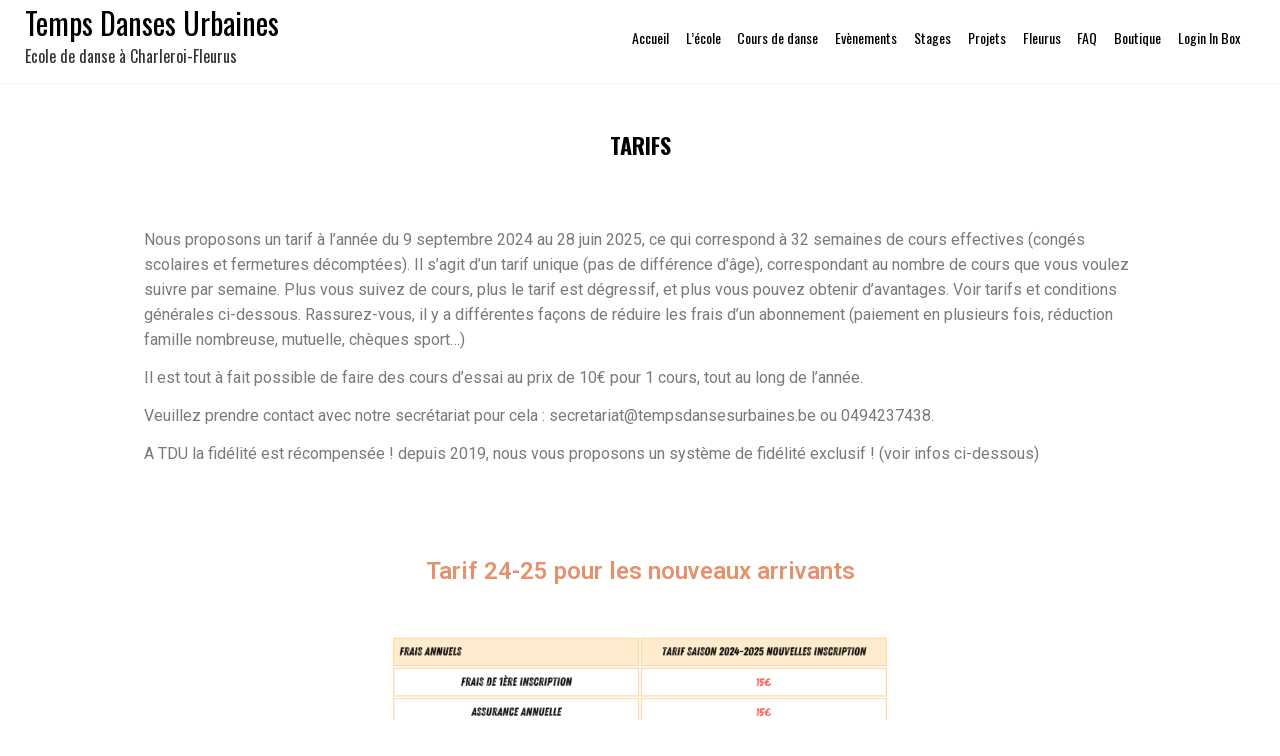

--- FILE ---
content_type: text/html; charset=UTF-8
request_url: https://www.tempsdansesurbaines.be/tarifs/
body_size: 19519
content:
<!DOCTYPE html>
<!-- Microdata markup added by Google Structured Data Markup Helper. -->
<html lang="fr-FR">
<head>
<meta charset="UTF-8"/>
<meta http-equiv="x-ua-compatible" content="ie=edge">
<meta name="viewport" content="width=device-width, initial-scale=1">
<meta name="referrer" content="no-referrer-when-downgrade" />
<link rel="profile" href="https://gmpg.org/xfn/11">
<link rel="pingback" href="https://www.tempsdansesurbaines.be/xmlrpc.php">
<meta name='robots' content='index, follow, max-image-preview:large, max-snippet:-1, max-video-preview:-1' />
<script>window._wca = window._wca || [];</script>

	<!-- This site is optimized with the Yoast SEO plugin v22.4 - https://yoast.com/wordpress/plugins/seo/ -->
	<title>Tarifs - Temps Danses Urbaines</title>
	<link rel="canonical" href="https://www.tempsdansesurbaines.be/tarifs/" />
	<meta property="og:locale" content="fr_FR" />
	<meta property="og:type" content="article" />
	<meta property="og:title" content="Tarifs - Temps Danses Urbaines" />
	<meta property="og:description" content="Nous proposons un tarif à l&rsquo;année du 9 septembre 2024 au 28 juin 2025, ce qui correspond à 32 semaines [&hellip;]" />
	<meta property="og:url" content="https://www.tempsdansesurbaines.be/tarifs/" />
	<meta property="og:site_name" content="Temps Danses Urbaines" />
	<meta property="article:modified_time" content="2024-08-19T13:35:40+00:00" />
	<meta property="og:image" content="https://www.tempsdansesurbaines.be/wp-content/uploads/2024/08/tarif-24-25-hors-promo-1-2048x1152.png" />
	<meta name="twitter:card" content="summary_large_image" />
	<meta name="twitter:label1" content="Durée de lecture estimée" />
	<meta name="twitter:data1" content="2 minutes" />
	<script type="application/ld+json" class="yoast-schema-graph">{"@context":"https://schema.org","@graph":[{"@type":"WebPage","@id":"https://www.tempsdansesurbaines.be/tarifs/","url":"https://www.tempsdansesurbaines.be/tarifs/","name":"Tarifs - Temps Danses Urbaines","isPartOf":{"@id":"https://www.tempsdansesurbaines.be/#website"},"primaryImageOfPage":{"@id":"https://www.tempsdansesurbaines.be/tarifs/#primaryimage"},"image":{"@id":"https://www.tempsdansesurbaines.be/tarifs/#primaryimage"},"thumbnailUrl":"https://www.tempsdansesurbaines.be/wp-content/uploads/2024/08/tarif-24-25-hors-promo-1-2048x1152.png","datePublished":"2011-08-12T08:37:18+00:00","dateModified":"2024-08-19T13:35:40+00:00","breadcrumb":{"@id":"https://www.tempsdansesurbaines.be/tarifs/#breadcrumb"},"inLanguage":"fr-FR","potentialAction":[{"@type":"ReadAction","target":["https://www.tempsdansesurbaines.be/tarifs/"]}]},{"@type":"ImageObject","inLanguage":"fr-FR","@id":"https://www.tempsdansesurbaines.be/tarifs/#primaryimage","url":"https://www.tempsdansesurbaines.be/wp-content/uploads/2024/08/tarif-24-25-hors-promo-1.png","contentUrl":"https://www.tempsdansesurbaines.be/wp-content/uploads/2024/08/tarif-24-25-hors-promo-1.png","width":3600,"height":2025},{"@type":"BreadcrumbList","@id":"https://www.tempsdansesurbaines.be/tarifs/#breadcrumb","itemListElement":[{"@type":"ListItem","position":1,"name":"Accueil","item":"https://www.tempsdansesurbaines.be/"},{"@type":"ListItem","position":2,"name":"Tarifs"}]},{"@type":"WebSite","@id":"https://www.tempsdansesurbaines.be/#website","url":"https://www.tempsdansesurbaines.be/","name":"Temps Danses Urbaines","description":"Ecole de danse à Charleroi-Fleurus","potentialAction":[{"@type":"SearchAction","target":{"@type":"EntryPoint","urlTemplate":"https://www.tempsdansesurbaines.be/?s={search_term_string}"},"query-input":"required name=search_term_string"}],"inLanguage":"fr-FR"}]}</script>
	<!-- / Yoast SEO plugin. -->


<link rel='dns-prefetch' href='//stats.wp.com' />
<link rel='dns-prefetch' href='//fonts.googleapis.com' />
<link rel='dns-prefetch' href='//widgets.wp.com' />
<link rel='dns-prefetch' href='//s0.wp.com' />
<link rel='dns-prefetch' href='//0.gravatar.com' />
<link rel='dns-prefetch' href='//1.gravatar.com' />
<link rel='dns-prefetch' href='//2.gravatar.com' />
<link rel='dns-prefetch' href='//c0.wp.com' />
<link rel="alternate" type="application/rss+xml" title="Temps Danses Urbaines &raquo; Flux" href="https://www.tempsdansesurbaines.be/feed/" />
<link rel="alternate" type="application/rss+xml" title="Temps Danses Urbaines &raquo; Flux des commentaires" href="https://www.tempsdansesurbaines.be/comments/feed/" />
<link rel="alternate" type="text/calendar" title="Temps Danses Urbaines &raquo; Flux iCal" href="https://www.tempsdansesurbaines.be/events/?ical=1" />
<script type="text/javascript">
/* <![CDATA[ */
window._wpemojiSettings = {"baseUrl":"https:\/\/s.w.org\/images\/core\/emoji\/15.0.3\/72x72\/","ext":".png","svgUrl":"https:\/\/s.w.org\/images\/core\/emoji\/15.0.3\/svg\/","svgExt":".svg","source":{"concatemoji":"https:\/\/www.tempsdansesurbaines.be\/wp-includes\/js\/wp-emoji-release.min.js?ver=6.5.7"}};
/*! This file is auto-generated */
!function(i,n){var o,s,e;function c(e){try{var t={supportTests:e,timestamp:(new Date).valueOf()};sessionStorage.setItem(o,JSON.stringify(t))}catch(e){}}function p(e,t,n){e.clearRect(0,0,e.canvas.width,e.canvas.height),e.fillText(t,0,0);var t=new Uint32Array(e.getImageData(0,0,e.canvas.width,e.canvas.height).data),r=(e.clearRect(0,0,e.canvas.width,e.canvas.height),e.fillText(n,0,0),new Uint32Array(e.getImageData(0,0,e.canvas.width,e.canvas.height).data));return t.every(function(e,t){return e===r[t]})}function u(e,t,n){switch(t){case"flag":return n(e,"\ud83c\udff3\ufe0f\u200d\u26a7\ufe0f","\ud83c\udff3\ufe0f\u200b\u26a7\ufe0f")?!1:!n(e,"\ud83c\uddfa\ud83c\uddf3","\ud83c\uddfa\u200b\ud83c\uddf3")&&!n(e,"\ud83c\udff4\udb40\udc67\udb40\udc62\udb40\udc65\udb40\udc6e\udb40\udc67\udb40\udc7f","\ud83c\udff4\u200b\udb40\udc67\u200b\udb40\udc62\u200b\udb40\udc65\u200b\udb40\udc6e\u200b\udb40\udc67\u200b\udb40\udc7f");case"emoji":return!n(e,"\ud83d\udc26\u200d\u2b1b","\ud83d\udc26\u200b\u2b1b")}return!1}function f(e,t,n){var r="undefined"!=typeof WorkerGlobalScope&&self instanceof WorkerGlobalScope?new OffscreenCanvas(300,150):i.createElement("canvas"),a=r.getContext("2d",{willReadFrequently:!0}),o=(a.textBaseline="top",a.font="600 32px Arial",{});return e.forEach(function(e){o[e]=t(a,e,n)}),o}function t(e){var t=i.createElement("script");t.src=e,t.defer=!0,i.head.appendChild(t)}"undefined"!=typeof Promise&&(o="wpEmojiSettingsSupports",s=["flag","emoji"],n.supports={everything:!0,everythingExceptFlag:!0},e=new Promise(function(e){i.addEventListener("DOMContentLoaded",e,{once:!0})}),new Promise(function(t){var n=function(){try{var e=JSON.parse(sessionStorage.getItem(o));if("object"==typeof e&&"number"==typeof e.timestamp&&(new Date).valueOf()<e.timestamp+604800&&"object"==typeof e.supportTests)return e.supportTests}catch(e){}return null}();if(!n){if("undefined"!=typeof Worker&&"undefined"!=typeof OffscreenCanvas&&"undefined"!=typeof URL&&URL.createObjectURL&&"undefined"!=typeof Blob)try{var e="postMessage("+f.toString()+"("+[JSON.stringify(s),u.toString(),p.toString()].join(",")+"));",r=new Blob([e],{type:"text/javascript"}),a=new Worker(URL.createObjectURL(r),{name:"wpTestEmojiSupports"});return void(a.onmessage=function(e){c(n=e.data),a.terminate(),t(n)})}catch(e){}c(n=f(s,u,p))}t(n)}).then(function(e){for(var t in e)n.supports[t]=e[t],n.supports.everything=n.supports.everything&&n.supports[t],"flag"!==t&&(n.supports.everythingExceptFlag=n.supports.everythingExceptFlag&&n.supports[t]);n.supports.everythingExceptFlag=n.supports.everythingExceptFlag&&!n.supports.flag,n.DOMReady=!1,n.readyCallback=function(){n.DOMReady=!0}}).then(function(){return e}).then(function(){var e;n.supports.everything||(n.readyCallback(),(e=n.source||{}).concatemoji?t(e.concatemoji):e.wpemoji&&e.twemoji&&(t(e.twemoji),t(e.wpemoji)))}))}((window,document),window._wpemojiSettings);
/* ]]> */
</script>
<link rel='stylesheet' id='dashicons-css' href='https://c0.wp.com/c/6.5.7/wp-includes/css/dashicons.min.css' type='text/css' media='all' />
<link rel='stylesheet' id='tec-variables-skeleton-css' href='https://www.tempsdansesurbaines.be/wp-content/plugins/the-events-calendar/common/src/resources/css/variables-skeleton.min.css?ver=5.2.5' type='text/css' media='all' />
<link rel='stylesheet' id='tec-variables-full-css' href='https://www.tempsdansesurbaines.be/wp-content/plugins/the-events-calendar/common/src/resources/css/variables-full.min.css?ver=5.2.5' type='text/css' media='all' />
<link rel='stylesheet' id='tribe-common-skeleton-style-css' href='https://www.tempsdansesurbaines.be/wp-content/plugins/the-events-calendar/common/src/resources/css/common-skeleton.min.css?ver=5.2.5' type='text/css' media='all' />
<link rel='stylesheet' id='tribe-common-full-style-css' href='https://www.tempsdansesurbaines.be/wp-content/plugins/the-events-calendar/common/src/resources/css/common-full.min.css?ver=5.2.5' type='text/css' media='all' />
<link rel='stylesheet' id='event-tickets-tickets-css-css' href='https://www.tempsdansesurbaines.be/wp-content/plugins/event-tickets/src/resources/css/tickets.min.css?ver=5.9.0' type='text/css' media='all' />
<link rel='stylesheet' id='event-tickets-tickets-rsvp-css-css' href='https://www.tempsdansesurbaines.be/wp-content/plugins/event-tickets/src/resources/css/rsvp-v1.min.css?ver=5.9.0' type='text/css' media='all' />
<style id='wp-emoji-styles-inline-css' type='text/css'>

	img.wp-smiley, img.emoji {
		display: inline !important;
		border: none !important;
		box-shadow: none !important;
		height: 1em !important;
		width: 1em !important;
		margin: 0 0.07em !important;
		vertical-align: -0.1em !important;
		background: none !important;
		padding: 0 !important;
	}
</style>
<link rel='stylesheet' id='mediaelement-css' href='https://c0.wp.com/c/6.5.7/wp-includes/js/mediaelement/mediaelementplayer-legacy.min.css' type='text/css' media='all' />
<link rel='stylesheet' id='wp-mediaelement-css' href='https://c0.wp.com/c/6.5.7/wp-includes/js/mediaelement/wp-mediaelement.min.css' type='text/css' media='all' />
<style id='jetpack-sharing-buttons-style-inline-css' type='text/css'>
.jetpack-sharing-buttons__services-list{display:flex;flex-direction:row;flex-wrap:wrap;gap:0;list-style-type:none;margin:5px;padding:0}.jetpack-sharing-buttons__services-list.has-small-icon-size{font-size:12px}.jetpack-sharing-buttons__services-list.has-normal-icon-size{font-size:16px}.jetpack-sharing-buttons__services-list.has-large-icon-size{font-size:24px}.jetpack-sharing-buttons__services-list.has-huge-icon-size{font-size:36px}@media print{.jetpack-sharing-buttons__services-list{display:none!important}}.editor-styles-wrapper .wp-block-jetpack-sharing-buttons{gap:0;padding-inline-start:0}ul.jetpack-sharing-buttons__services-list.has-background{padding:1.25em 2.375em}
</style>
<style id='classic-theme-styles-inline-css' type='text/css'>
/*! This file is auto-generated */
.wp-block-button__link{color:#fff;background-color:#32373c;border-radius:9999px;box-shadow:none;text-decoration:none;padding:calc(.667em + 2px) calc(1.333em + 2px);font-size:1.125em}.wp-block-file__button{background:#32373c;color:#fff;text-decoration:none}
</style>
<style id='global-styles-inline-css' type='text/css'>
body{--wp--preset--color--black: #000000;--wp--preset--color--cyan-bluish-gray: #abb8c3;--wp--preset--color--white: #ffffff;--wp--preset--color--pale-pink: #f78da7;--wp--preset--color--vivid-red: #cf2e2e;--wp--preset--color--luminous-vivid-orange: #ff6900;--wp--preset--color--luminous-vivid-amber: #fcb900;--wp--preset--color--light-green-cyan: #7bdcb5;--wp--preset--color--vivid-green-cyan: #00d084;--wp--preset--color--pale-cyan-blue: #8ed1fc;--wp--preset--color--vivid-cyan-blue: #0693e3;--wp--preset--color--vivid-purple: #9b51e0;--wp--preset--gradient--vivid-cyan-blue-to-vivid-purple: linear-gradient(135deg,rgba(6,147,227,1) 0%,rgb(155,81,224) 100%);--wp--preset--gradient--light-green-cyan-to-vivid-green-cyan: linear-gradient(135deg,rgb(122,220,180) 0%,rgb(0,208,130) 100%);--wp--preset--gradient--luminous-vivid-amber-to-luminous-vivid-orange: linear-gradient(135deg,rgba(252,185,0,1) 0%,rgba(255,105,0,1) 100%);--wp--preset--gradient--luminous-vivid-orange-to-vivid-red: linear-gradient(135deg,rgba(255,105,0,1) 0%,rgb(207,46,46) 100%);--wp--preset--gradient--very-light-gray-to-cyan-bluish-gray: linear-gradient(135deg,rgb(238,238,238) 0%,rgb(169,184,195) 100%);--wp--preset--gradient--cool-to-warm-spectrum: linear-gradient(135deg,rgb(74,234,220) 0%,rgb(151,120,209) 20%,rgb(207,42,186) 40%,rgb(238,44,130) 60%,rgb(251,105,98) 80%,rgb(254,248,76) 100%);--wp--preset--gradient--blush-light-purple: linear-gradient(135deg,rgb(255,206,236) 0%,rgb(152,150,240) 100%);--wp--preset--gradient--blush-bordeaux: linear-gradient(135deg,rgb(254,205,165) 0%,rgb(254,45,45) 50%,rgb(107,0,62) 100%);--wp--preset--gradient--luminous-dusk: linear-gradient(135deg,rgb(255,203,112) 0%,rgb(199,81,192) 50%,rgb(65,88,208) 100%);--wp--preset--gradient--pale-ocean: linear-gradient(135deg,rgb(255,245,203) 0%,rgb(182,227,212) 50%,rgb(51,167,181) 100%);--wp--preset--gradient--electric-grass: linear-gradient(135deg,rgb(202,248,128) 0%,rgb(113,206,126) 100%);--wp--preset--gradient--midnight: linear-gradient(135deg,rgb(2,3,129) 0%,rgb(40,116,252) 100%);--wp--preset--font-size--small: 13px;--wp--preset--font-size--medium: 20px;--wp--preset--font-size--large: 36px;--wp--preset--font-size--x-large: 42px;--wp--preset--font-family--inter: "Inter", sans-serif;--wp--preset--font-family--cardo: Cardo;--wp--preset--spacing--20: 0.44rem;--wp--preset--spacing--30: 0.67rem;--wp--preset--spacing--40: 1rem;--wp--preset--spacing--50: 1.5rem;--wp--preset--spacing--60: 2.25rem;--wp--preset--spacing--70: 3.38rem;--wp--preset--spacing--80: 5.06rem;--wp--preset--shadow--natural: 6px 6px 9px rgba(0, 0, 0, 0.2);--wp--preset--shadow--deep: 12px 12px 50px rgba(0, 0, 0, 0.4);--wp--preset--shadow--sharp: 6px 6px 0px rgba(0, 0, 0, 0.2);--wp--preset--shadow--outlined: 6px 6px 0px -3px rgba(255, 255, 255, 1), 6px 6px rgba(0, 0, 0, 1);--wp--preset--shadow--crisp: 6px 6px 0px rgba(0, 0, 0, 1);}:where(.is-layout-flex){gap: 0.5em;}:where(.is-layout-grid){gap: 0.5em;}body .is-layout-flex{display: flex;}body .is-layout-flex{flex-wrap: wrap;align-items: center;}body .is-layout-flex > *{margin: 0;}body .is-layout-grid{display: grid;}body .is-layout-grid > *{margin: 0;}:where(.wp-block-columns.is-layout-flex){gap: 2em;}:where(.wp-block-columns.is-layout-grid){gap: 2em;}:where(.wp-block-post-template.is-layout-flex){gap: 1.25em;}:where(.wp-block-post-template.is-layout-grid){gap: 1.25em;}.has-black-color{color: var(--wp--preset--color--black) !important;}.has-cyan-bluish-gray-color{color: var(--wp--preset--color--cyan-bluish-gray) !important;}.has-white-color{color: var(--wp--preset--color--white) !important;}.has-pale-pink-color{color: var(--wp--preset--color--pale-pink) !important;}.has-vivid-red-color{color: var(--wp--preset--color--vivid-red) !important;}.has-luminous-vivid-orange-color{color: var(--wp--preset--color--luminous-vivid-orange) !important;}.has-luminous-vivid-amber-color{color: var(--wp--preset--color--luminous-vivid-amber) !important;}.has-light-green-cyan-color{color: var(--wp--preset--color--light-green-cyan) !important;}.has-vivid-green-cyan-color{color: var(--wp--preset--color--vivid-green-cyan) !important;}.has-pale-cyan-blue-color{color: var(--wp--preset--color--pale-cyan-blue) !important;}.has-vivid-cyan-blue-color{color: var(--wp--preset--color--vivid-cyan-blue) !important;}.has-vivid-purple-color{color: var(--wp--preset--color--vivid-purple) !important;}.has-black-background-color{background-color: var(--wp--preset--color--black) !important;}.has-cyan-bluish-gray-background-color{background-color: var(--wp--preset--color--cyan-bluish-gray) !important;}.has-white-background-color{background-color: var(--wp--preset--color--white) !important;}.has-pale-pink-background-color{background-color: var(--wp--preset--color--pale-pink) !important;}.has-vivid-red-background-color{background-color: var(--wp--preset--color--vivid-red) !important;}.has-luminous-vivid-orange-background-color{background-color: var(--wp--preset--color--luminous-vivid-orange) !important;}.has-luminous-vivid-amber-background-color{background-color: var(--wp--preset--color--luminous-vivid-amber) !important;}.has-light-green-cyan-background-color{background-color: var(--wp--preset--color--light-green-cyan) !important;}.has-vivid-green-cyan-background-color{background-color: var(--wp--preset--color--vivid-green-cyan) !important;}.has-pale-cyan-blue-background-color{background-color: var(--wp--preset--color--pale-cyan-blue) !important;}.has-vivid-cyan-blue-background-color{background-color: var(--wp--preset--color--vivid-cyan-blue) !important;}.has-vivid-purple-background-color{background-color: var(--wp--preset--color--vivid-purple) !important;}.has-black-border-color{border-color: var(--wp--preset--color--black) !important;}.has-cyan-bluish-gray-border-color{border-color: var(--wp--preset--color--cyan-bluish-gray) !important;}.has-white-border-color{border-color: var(--wp--preset--color--white) !important;}.has-pale-pink-border-color{border-color: var(--wp--preset--color--pale-pink) !important;}.has-vivid-red-border-color{border-color: var(--wp--preset--color--vivid-red) !important;}.has-luminous-vivid-orange-border-color{border-color: var(--wp--preset--color--luminous-vivid-orange) !important;}.has-luminous-vivid-amber-border-color{border-color: var(--wp--preset--color--luminous-vivid-amber) !important;}.has-light-green-cyan-border-color{border-color: var(--wp--preset--color--light-green-cyan) !important;}.has-vivid-green-cyan-border-color{border-color: var(--wp--preset--color--vivid-green-cyan) !important;}.has-pale-cyan-blue-border-color{border-color: var(--wp--preset--color--pale-cyan-blue) !important;}.has-vivid-cyan-blue-border-color{border-color: var(--wp--preset--color--vivid-cyan-blue) !important;}.has-vivid-purple-border-color{border-color: var(--wp--preset--color--vivid-purple) !important;}.has-vivid-cyan-blue-to-vivid-purple-gradient-background{background: var(--wp--preset--gradient--vivid-cyan-blue-to-vivid-purple) !important;}.has-light-green-cyan-to-vivid-green-cyan-gradient-background{background: var(--wp--preset--gradient--light-green-cyan-to-vivid-green-cyan) !important;}.has-luminous-vivid-amber-to-luminous-vivid-orange-gradient-background{background: var(--wp--preset--gradient--luminous-vivid-amber-to-luminous-vivid-orange) !important;}.has-luminous-vivid-orange-to-vivid-red-gradient-background{background: var(--wp--preset--gradient--luminous-vivid-orange-to-vivid-red) !important;}.has-very-light-gray-to-cyan-bluish-gray-gradient-background{background: var(--wp--preset--gradient--very-light-gray-to-cyan-bluish-gray) !important;}.has-cool-to-warm-spectrum-gradient-background{background: var(--wp--preset--gradient--cool-to-warm-spectrum) !important;}.has-blush-light-purple-gradient-background{background: var(--wp--preset--gradient--blush-light-purple) !important;}.has-blush-bordeaux-gradient-background{background: var(--wp--preset--gradient--blush-bordeaux) !important;}.has-luminous-dusk-gradient-background{background: var(--wp--preset--gradient--luminous-dusk) !important;}.has-pale-ocean-gradient-background{background: var(--wp--preset--gradient--pale-ocean) !important;}.has-electric-grass-gradient-background{background: var(--wp--preset--gradient--electric-grass) !important;}.has-midnight-gradient-background{background: var(--wp--preset--gradient--midnight) !important;}.has-small-font-size{font-size: var(--wp--preset--font-size--small) !important;}.has-medium-font-size{font-size: var(--wp--preset--font-size--medium) !important;}.has-large-font-size{font-size: var(--wp--preset--font-size--large) !important;}.has-x-large-font-size{font-size: var(--wp--preset--font-size--x-large) !important;}
.wp-block-navigation a:where(:not(.wp-element-button)){color: inherit;}
:where(.wp-block-post-template.is-layout-flex){gap: 1.25em;}:where(.wp-block-post-template.is-layout-grid){gap: 1.25em;}
:where(.wp-block-columns.is-layout-flex){gap: 2em;}:where(.wp-block-columns.is-layout-grid){gap: 2em;}
.wp-block-pullquote{font-size: 1.5em;line-height: 1.6;}
</style>
<link rel='stylesheet' id='contact-form-7-css' href='https://www.tempsdansesurbaines.be/wp-content/plugins/contact-form-7/includes/css/styles.css?ver=5.9.3' type='text/css' media='all' />
<link rel='stylesheet' id='acx_fsmi_styles-css' href='https://www.tempsdansesurbaines.be/wp-content/plugins/floating-social-media-icon/css/style.css?v=4.3.5&#038;ver=6.5.7' type='text/css' media='all' />
<link rel='stylesheet' id='multi-step-form-plus-css' href='https://www.tempsdansesurbaines.be/wp-content/plugins/multi-step-form-plus/public/css/multi-step-form-plus-public.css?ver=1.3.2' type='text/css' media='all' />
<link rel='stylesheet' id='SFSImainCss-css' href='https://www.tempsdansesurbaines.be/wp-content/plugins/ultimate-social-media-icons/css/sfsi-style.css?ver=2.8.9' type='text/css' media='all' />
<link rel='stylesheet' id='woocommerce-general-css' href='https://c0.wp.com/p/woocommerce/9.3.3/assets/css/woocommerce.css' type='text/css' media='all' />
<style id='woocommerce-inline-inline-css' type='text/css'>
.woocommerce form .form-row .required { visibility: visible; }
</style>
<link rel='stylesheet' id='bellini-libraries-css' href='https://www.tempsdansesurbaines.be/wp-content/themes/bellini/inc/css/libraries.min.css?ver=6.5.7' type='text/css' media='all' />
<link rel='stylesheet' id='bellini-style-css' href='https://www.tempsdansesurbaines.be/wp-content/themes/bellini/style.css?ver=20181031' type='text/css' media='all' />
<link rel='stylesheet' id='woostyles-css' href='https://www.tempsdansesurbaines.be/wp-content/themes/bellini/inc/css/bellini-woocommerce.css?ver=6.5.7' type='text/css' media='all' />
<link rel='stylesheet' id='storefront-design-customizer-font-oswdrod-title-css' href='https://fonts.googleapis.com/css?family=Oswald%3A400%2C700%2C300&#038;subset=latin%2Clatin-ext&#038;ver=6.5.7' type='text/css' media='all' />
<link rel='stylesheet' id='bellini-font-nunale-title-css' href='https://fonts.googleapis.com/css?family=Oswald%3A400%2C700%2C300&#038;subset=latin%2Clatin-ext&#038;ver=6.5.7' type='text/css' media='all' />
<link rel='stylesheet' id='elementor-icons-css' href='https://www.tempsdansesurbaines.be/wp-content/plugins/elementor/assets/lib/eicons/css/elementor-icons.min.css?ver=5.29.0' type='text/css' media='all' />
<link rel='stylesheet' id='elementor-frontend-css' href='https://www.tempsdansesurbaines.be/wp-content/plugins/elementor/assets/css/frontend.min.css?ver=3.21.0' type='text/css' media='all' />
<link rel='stylesheet' id='swiper-css' href='https://www.tempsdansesurbaines.be/wp-content/plugins/elementor/assets/lib/swiper/v8/css/swiper.min.css?ver=8.4.5' type='text/css' media='all' />
<link rel='stylesheet' id='elementor-post-6524-css' href='https://www.tempsdansesurbaines.be/wp-content/uploads/elementor/css/post-6524.css?ver=1726655413' type='text/css' media='all' />
<link rel='stylesheet' id='elementor-global-css' href='https://www.tempsdansesurbaines.be/wp-content/uploads/elementor/css/global.css?ver=1726655417' type='text/css' media='all' />
<link rel='stylesheet' id='elementor-post-12-css' href='https://www.tempsdansesurbaines.be/wp-content/uploads/elementor/css/post-12.css?ver=1726664369' type='text/css' media='all' />
<link rel='stylesheet' id='event-tickets-rsvp-css' href='https://www.tempsdansesurbaines.be/wp-content/plugins/event-tickets/src/resources/css/rsvp.min.css?ver=5.9.0' type='text/css' media='all' />
<link rel='stylesheet' id='social-logos-css' href='https://c0.wp.com/p/jetpack/13.3.2/_inc/social-logos/social-logos.min.css' type='text/css' media='all' />
<link rel='stylesheet' id='google-fonts-1-css' href='https://fonts.googleapis.com/css?family=Roboto%3A100%2C100italic%2C200%2C200italic%2C300%2C300italic%2C400%2C400italic%2C500%2C500italic%2C600%2C600italic%2C700%2C700italic%2C800%2C800italic%2C900%2C900italic%7CRoboto+Slab%3A100%2C100italic%2C200%2C200italic%2C300%2C300italic%2C400%2C400italic%2C500%2C500italic%2C600%2C600italic%2C700%2C700italic%2C800%2C800italic%2C900%2C900italic&#038;display=auto&#038;ver=6.5.7' type='text/css' media='all' />
<link rel='stylesheet' id='jetpack_css-css' href='https://c0.wp.com/p/jetpack/13.3.2/css/jetpack.css' type='text/css' media='all' />
<link rel="preconnect" href="https://fonts.gstatic.com/" crossorigin><script type="text/javascript" src="https://c0.wp.com/c/6.5.7/wp-includes/js/jquery/jquery.min.js" id="jquery-core-js"></script>
<script type="text/javascript" src="https://c0.wp.com/c/6.5.7/wp-includes/js/jquery/jquery-migrate.min.js" id="jquery-migrate-js"></script>
<script type="text/javascript" src="https://www.tempsdansesurbaines.be/wp-content/plugins/multi-step-form-plus/public/js/multi-step-form-plus-public.js?ver=1.3.2" id="multi-step-form-plus-js"></script>
<script type="text/javascript" src="https://c0.wp.com/p/woocommerce/9.3.3/assets/js/jquery-blockui/jquery.blockUI.min.js" id="jquery-blockui-js" defer="defer" data-wp-strategy="defer"></script>
<script type="text/javascript" id="wc-add-to-cart-js-extra">
/* <![CDATA[ */
var wc_add_to_cart_params = {"ajax_url":"\/wp-admin\/admin-ajax.php","wc_ajax_url":"\/?wc-ajax=%%endpoint%%","i18n_view_cart":"Voir le panier","cart_url":"https:\/\/www.tempsdansesurbaines.be\/panier\/","is_cart":"","cart_redirect_after_add":"no"};
/* ]]> */
</script>
<script type="text/javascript" src="https://c0.wp.com/p/woocommerce/9.3.3/assets/js/frontend/add-to-cart.min.js" id="wc-add-to-cart-js" defer="defer" data-wp-strategy="defer"></script>
<script type="text/javascript" src="https://c0.wp.com/p/woocommerce/9.3.3/assets/js/js-cookie/js.cookie.min.js" id="js-cookie-js" defer="defer" data-wp-strategy="defer"></script>
<script type="text/javascript" id="woocommerce-js-extra">
/* <![CDATA[ */
var woocommerce_params = {"ajax_url":"\/wp-admin\/admin-ajax.php","wc_ajax_url":"\/?wc-ajax=%%endpoint%%"};
/* ]]> */
</script>
<script type="text/javascript" src="https://c0.wp.com/p/woocommerce/9.3.3/assets/js/frontend/woocommerce.min.js" id="woocommerce-js" defer="defer" data-wp-strategy="defer"></script>
<script type="text/javascript" src="https://stats.wp.com/s-202546.js" id="woocommerce-analytics-js" defer="defer" data-wp-strategy="defer"></script>
<!--[if lt IE 9]>
<script type="text/javascript" src="https://www.tempsdansesurbaines.be/wp-content/themes/bellini/inc/js/html5.js?ver=3.7.3" id="bellini-html5-js"></script>
<![endif]-->
<link rel="https://api.w.org/" href="https://www.tempsdansesurbaines.be/wp-json/" /><link rel="alternate" type="application/json" href="https://www.tempsdansesurbaines.be/wp-json/wp/v2/pages/12" /><link rel="EditURI" type="application/rsd+xml" title="RSD" href="https://www.tempsdansesurbaines.be/xmlrpc.php?rsd" />
<meta name="generator" content="WordPress 6.5.7" />
<meta name="generator" content="WooCommerce 9.3.3" />
<link rel='shortlink' href='https://www.tempsdansesurbaines.be/?p=12' />
<link rel="alternate" type="application/json+oembed" href="https://www.tempsdansesurbaines.be/wp-json/oembed/1.0/embed?url=https%3A%2F%2Fwww.tempsdansesurbaines.be%2Ftarifs%2F" />
<link rel="alternate" type="text/xml+oembed" href="https://www.tempsdansesurbaines.be/wp-json/oembed/1.0/embed?url=https%3A%2F%2Fwww.tempsdansesurbaines.be%2Ftarifs%2F&#038;format=xml" />



<!-- Starting Styles For Social Media Icon From Acurax International www.acurax.com -->
<style type='text/css'>
#divBottomRight img 
{
width: 40px; 
}
#divBottomRight 
{
min-width:0px; 
position: static; 
}
</style>
<!-- Ending Styles For Social Media Icon From Acurax International www.acurax.com -->



<meta name="follow.[base64]" content="rZf0gGQgQXByQxZl96kN"/><meta name="et-api-version" content="v1"><meta name="et-api-origin" content="https://www.tempsdansesurbaines.be"><link rel="https://theeventscalendar.com/" href="https://www.tempsdansesurbaines.be/wp-json/tribe/tickets/v1/" /><meta name="tec-api-version" content="v1"><meta name="tec-api-origin" content="https://www.tempsdansesurbaines.be"><link rel="alternate" href="https://www.tempsdansesurbaines.be/wp-json/tribe/events/v1/" />	<style>img#wpstats{display:none}</style>
		
		<style type="text/css">
		body,
		button,
		input,
		select,
		textarea{
			font-family: 'Droid Sans', sans-serif;
			font-size:16px;
			color:#333333;
		}

		h3.block-title{font-family: 'Droid Sans', sans-serif;}
		.site-branding{font-family: 'Oswald', sans-serif;}

		h1,h2,h3,h4,h5,h6,
		.element-title,
		.element-title--post,
		.element-title--main,
		.single-page__title,
		.page-title,
		.single-post__title,
		.main-navigation a,
		.hamburger__menu--open .menu-item{
			font-family: 'Oswald', sans-serif;
		}

		.element-title,
		.element-title--post,
		.element-title--main,
		.single-page__title,
		.single-post__title{
			font-size:22px;
			color: #000000;
			text-transform: uppercase;
		}

		.widget-title{text-align:center;}

		.website-width{width:100%;}
		.bellini__canvas{max-width:1100px;}
		.header-inner{max-width:1200px;}

		/* Color */
		.bellini-social__link a span,.scrollToTop,.shopping_bag_items_number{color: #ffffff;}
		.shopping_bag_items_number{border-color: #ffffff;}
		.hamburger-inner,.hamburger-inner::before,.hamburger-inner::after,.hamburger__site-title,.product-featured__title h1:after,.product-featured__title--l2 h1:after{background-color: #ffffff;}
		.comments-link a,.post-meta__time,.breadcrumb_last,.single.post-meta,.single.post-meta a,.post-meta__category a,.comment-reply-link,.comment__author,.blog-post__meta .post-meta__time,.post-meta__author,.comment-edit-link{color: #a5aaa8;}
		.main-navigation li a:before,.post-meta__tag__item a:before{background-color: #a5aaa8;}

		.current_page_item a,.current-menu-item a,.main-navigation .nav-menu a:hover{border-bottom:3px solid #ffffff !important;}

		a{color: #000000;}
		a:hover,a:focus,a:active{color: #000000;}
		.site-header{background-color: #FFFFFF;}
		.site-footer{background-color: #e8e8e8;}
		#secondary .widget{background-color: #FFEB3B;}
		.main-navigation a,.main-navigation ul ul a{color: #000000;}
		.site-title a{color: #000000;}
		.comment-form input[type=submit],.button--cta--center,.site-search form input[type=submit],.button--secondary{background-color: #dd0000;}
		.button--secondary a,.button--cta--center,.comment-form input[type=submit]{color: #ffffff;}

		/* Position */
		.nav-menu {text-align: right;}
		.page-title,
		.single-page__title,
		.woocommerce-breadcrumb,
		.breadcrumbs{text-align:center;}

		.widget__footer__widget,
		.widget__footer__widget .widget-title{text-align:center;}

		.main-navigation a,.page-numbers a,.page-numbers span,.cart-toggles{font-size:14px;}

		/* Front Page */
			.slider-content__title, .slider-content{color:#ffffff;}
			.front-feature-blocks{background-color:#ffffff;}
			.front-blog{background-color:#eceef1;}
			.front-text-field{background-color:#dd8282;}
			.front-text-field{background-image: url();}
			.slider__cta--one{background-color: #dd8282; color: #333333;}
			.slider__cta--one:hover{color: #dd8282; background-color: #333333;}
			.slider__cta--two{background-color: #00B0FF; color: #333333;}
			.slider__cta--two:hover{color: #00B0FF; background-color: #333333;}

		
		</style>
	

		<style type="text/css">

		.product_title,
		.category_title,
		.woocommerce-loop-category__title,
		.woocommerce-loop-product__title,
		.related.products h2,
		.wc-tabs li a,
		.up-sells h2{
			font-family: 'Oswald', sans-serif;
		}

		.product-card__info__product a,
		.product-featured__title a,
		.woocommerce ul.products li.product h3,
		.product-card__info__product h3 {
	    	font-size: 26px ;
	    	color: #333333 ;
		}

		.front-product-category{background-color:#dd8282;}
		.front-new-arrival{background-color:#FFEB3B;}
		.front__product-featured{background-color:#eceef1;}

		.site-cart__icon,.product-card__info__price,.product-card__info__price,.product-featured__price .amount,.product-card__info__price .amount,.woocommerce div.product span.price,.add_to_cart_button:before{
	    	font-size: 18px ;
		}

		.product-card__inner,.front-product-category__card__inner,.front__product-featured__text,.woo__info__sorting,.product-card__inner,.woocommerce div.product .woocommerce-tabs ul.tabs li.active,.woocommerce div.product .woocommerce-tabs .panel{
			background-color: #ffffff ;
		}

		.product-featured__add-cart .add_to_cart_button,.woocommerce #respond input#submit,.woocommerce a.button,.woocommerce button.button,.woocommerce input.button{
			color: #ffffff !important ;
	    	background-color: #2196F3 !important ;
		}

		.woocommerce .widget_price_filter .ui-slider .ui-slider-range{
			background-color: #2196F3;
		}

		</style>
			<noscript><style>.woocommerce-product-gallery{ opacity: 1 !important; }</style></noscript>
	<meta name="generator" content="Elementor 3.21.0; features: e_optimized_assets_loading, additional_custom_breakpoints; settings: css_print_method-external, google_font-enabled, font_display-auto">
<style id='wp-fonts-local' type='text/css'>
@font-face{font-family:Inter;font-style:normal;font-weight:300 900;font-display:fallback;src:url('https://www.tempsdansesurbaines.be/wp-content/plugins/woocommerce/assets/fonts/Inter-VariableFont_slnt,wght.woff2') format('woff2');font-stretch:normal;}
@font-face{font-family:Cardo;font-style:normal;font-weight:400;font-display:fallback;src:url('https://www.tempsdansesurbaines.be/wp-content/plugins/woocommerce/assets/fonts/cardo_normal_400.woff2') format('woff2');}
</style>
<link rel="icon" href="https://www.tempsdansesurbaines.be/wp-content/uploads/2016/10/cropped-bas-32x32.jpg" sizes="32x32" />
<link rel="icon" href="https://www.tempsdansesurbaines.be/wp-content/uploads/2016/10/cropped-bas-192x192.jpg" sizes="192x192" />
<link rel="apple-touch-icon" href="https://www.tempsdansesurbaines.be/wp-content/uploads/2016/10/cropped-bas-180x180.jpg" />
<meta name="msapplication-TileImage" content="https://www.tempsdansesurbaines.be/wp-content/uploads/2016/10/cropped-bas-270x270.jpg" />
</head>
<body data-rsssl=1 class="page-template-default page page-id-12 theme-bellini sfsi_actvite_theme_default woocommerce-no-js tribe-no-js tec-no-tickets-on-recurring tec-no-rsvp-on-recurring elementor-default elementor-kit-6524 elementor-page elementor-page-12 tribe-theme-bellini">


<div id="page" class="hfeed site website-width">

	<a class="skip-link screen-reader-text" href="#content">Aller au contenu</a>
	<header id="masthead" class="site-header " role="banner">

	<div class="custom-header">
		<div class="custom-header-media">
					</div>

		<div class="header-inner bellini__canvas">
		<div class="row flexify--center">
							<div class="site-branding col-md-4 header--one__logo">					<!-- Display the Sitename as Logo -->
				<p class="site-title">
					<a href="https://www.tempsdansesurbaines.be/" rel="home">
						Temps Danses Urbaines					</a>
				</p>
						<p class="site-description">
					Ecole de danse à Charleroi-Fleurus				</p>
				</div>
				<div class="col-md-8 text-right header--one__menu">
			
				<nav id="site-navigation" class="main-navigation" role="navigation" aria-label="site links">
					<button class="menu-toggle" aria-controls="top-menu" aria-label="Toggle navigation" aria-expanded="false">
						Menu					</button>
					<div class="menu-new-menu-container"><ul id="primary-menu" class="menu"><li id="menu-item-5909" class="menu-item menu-item-type-custom menu-item-object-custom menu-item-home menu-item-5909"><a href="https://www.tempsdansesurbaines.be/">Accueil</a></li>
<li id="menu-item-5910" class="menu-item menu-item-type-post_type menu-item-object-page menu-item-has-children menu-item-5910"><a href="https://www.tempsdansesurbaines.be/lecole/">L’école</a>
<ul class="sub-menu">
	<li id="menu-item-5911" class="menu-item menu-item-type-post_type menu-item-object-page menu-item-5911"><a href="https://www.tempsdansesurbaines.be/lecole/situation/">Situation</a></li>
	<li id="menu-item-5914" class="menu-item menu-item-type-post_type menu-item-object-page menu-item-has-children menu-item-5914"><a href="https://www.tempsdansesurbaines.be/lequipe/">L’équipe</a>
	<ul class="sub-menu">
		<li id="menu-item-5915" class="menu-item menu-item-type-post_type menu-item-object-page menu-item-5915"><a href="https://www.tempsdansesurbaines.be/lequipe/la-direction/">Direction artistique</a></li>
		<li id="menu-item-5918" class="menu-item menu-item-type-post_type menu-item-object-page menu-item-5918"><a href="https://www.tempsdansesurbaines.be/lequipe/les-profs/">Les Profs</a></li>
	</ul>
</li>
	<li id="menu-item-5922" class="menu-item menu-item-type-post_type menu-item-object-page menu-item-5922"><a href="https://www.tempsdansesurbaines.be/partenaires/">Partenaires</a></li>
	<li id="menu-item-10495" class="menu-item menu-item-type-post_type menu-item-object-page menu-item-10495"><a href="https://www.tempsdansesurbaines.be/sponsoring/">Sponsoring TDU</a></li>
</ul>
</li>
<li id="menu-item-5924" class="menu-item menu-item-type-post_type menu-item-object-page current-menu-ancestor current-menu-parent current_page_parent current_page_ancestor menu-item-has-children menu-item-5924"><a href="https://www.tempsdansesurbaines.be/cours-de-danse/">Cours de danse</a>
<ul class="sub-menu">
	<li id="menu-item-9940" class="menu-item menu-item-type-post_type menu-item-object-page menu-item-9940"><a href="https://www.tempsdansesurbaines.be/?page_id=8048">Affiliation</a></li>
	<li id="menu-item-5925" class="menu-item menu-item-type-post_type menu-item-object-page menu-item-5925"><a href="https://www.tempsdansesurbaines.be/horaires/">Horaires</a></li>
	<li id="menu-item-5926" class="menu-item menu-item-type-post_type menu-item-object-page current-menu-item page_item page-item-12 current_page_item menu-item-5926"><a href="https://www.tempsdansesurbaines.be/tarifs/" aria-current="page">Tarifs</a></li>
	<li id="menu-item-11533" class="menu-item menu-item-type-post_type menu-item-object-page menu-item-11533"><a href="https://www.tempsdansesurbaines.be/workshops/">Workshops</a></li>
	<li id="menu-item-7034" class="menu-item menu-item-type-post_type menu-item-object-page menu-item-7034"><a href="https://www.tempsdansesurbaines.be/cours-de-danse/cours-particuliers/">Cours particuliers</a></li>
	<li id="menu-item-7033" class="menu-item menu-item-type-post_type menu-item-object-page menu-item-7033"><a href="https://www.tempsdansesurbaines.be/cours-de-danse/animation-privee/">Animation privée</a></li>
</ul>
</li>
<li id="menu-item-11089" class="menu-item menu-item-type-custom menu-item-object-custom menu-item-11089"><a href="https://www.tempsdansesurbaines.be/events/">Evènements</a></li>
<li id="menu-item-7702" class="menu-item menu-item-type-post_type menu-item-object-page menu-item-7702"><a href="https://www.tempsdansesurbaines.be/stages/">Stages</a></li>
<li id="menu-item-5930" class="menu-item menu-item-type-post_type menu-item-object-page menu-item-has-children menu-item-5930"><a href="https://www.tempsdansesurbaines.be/projets/">Projets</a>
<ul class="sub-menu">
	<li id="menu-item-5999" class="menu-item menu-item-type-post_type menu-item-object-page menu-item-5999"><a href="https://www.tempsdansesurbaines.be/groupe-pizzica/">Groupe Folklorique Pizzica</a></li>
	<li id="menu-item-7037" class="menu-item menu-item-type-post_type menu-item-object-page menu-item-7037"><a href="https://www.tempsdansesurbaines.be/projets/sensibilisation-aux-danses-urbaines/">Sensibilisation aux danses urbaines</a></li>
	<li id="menu-item-5998" class="menu-item menu-item-type-post_type menu-item-object-page menu-item-5998"><a href="https://www.tempsdansesurbaines.be/hip-hop-a6000/">Hip-Hop A6000</a></li>
	<li id="menu-item-5931" class="menu-item menu-item-type-post_type menu-item-object-page menu-item-has-children menu-item-5931"><a href="https://www.tempsdansesurbaines.be/projets/carnaval-2017/">TDU fait bouger le Carnaval</a>
	<ul class="sub-menu">
		<li id="menu-item-10749" class="menu-item menu-item-type-post_type menu-item-object-page menu-item-10749"><a href="https://www.tempsdansesurbaines.be/projet-dansons-dans-les-rues-2023/">Projet Dansons dans les Rues ! 2023</a></li>
	</ul>
</li>
	<li id="menu-item-7028" class="menu-item menu-item-type-post_type menu-item-object-page menu-item-7028"><a href="https://www.tempsdansesurbaines.be/projets/clips-video/">Clips Vidéo</a></li>
</ul>
</li>
<li id="menu-item-7831" class="menu-item menu-item-type-post_type menu-item-object-page menu-item-has-children menu-item-7831"><a href="https://www.tempsdansesurbaines.be/fleurus/">Fleurus</a>
<ul class="sub-menu">
	<li id="menu-item-10225" class="menu-item menu-item-type-post_type menu-item-object-page menu-item-10225"><a href="https://www.tempsdansesurbaines.be/location-salle-fetes/">Location Salle de Fêtes</a></li>
</ul>
</li>
<li id="menu-item-7674" class="menu-item menu-item-type-post_type menu-item-object-page menu-item-7674"><a href="https://www.tempsdansesurbaines.be/faq/">FAQ</a></li>
<li id="menu-item-5933" class="menu-item menu-item-type-post_type menu-item-object-page menu-item-5933"><a href="https://www.tempsdansesurbaines.be/boutique/">Boutique</a></li>
<li id="menu-item-6339" class="menu-item menu-item-type-post_type menu-item-object-page menu-item-6339"><a href="https://www.tempsdansesurbaines.be/login-in-box/">Login In Box</a></li>
</ul></div>				</nav><!-- #site-navigation -->

				</div>
					
		
		
			</div>
		</div>
	</div>

	</header>
<div id="content" class="site-content">
<div id="main" class="site-main">

<!-- Page header -->
<header class="col-md-12 page__header entry-header">
	<div class="single page-meta">
		<h1 class="entry-title element-title single-page__title">Tarifs</h1>	</div>
</header>

<div class="col-md-12">
<div class="bellini__canvas">
<div class="row">
	
	<main id="primary" role="main" class="content-area single-page__content col-md-12">
		<div id="post-12" class="post-12 page type-page status-publish hentry">
		<div class="container--card-content">
			<div class="entry-content">
				<div data-elementor-type="wp-page" data-elementor-id="12" class="elementor elementor-12">
				<div class="elementor-element elementor-element-cf07514 e-flex e-con-boxed e-con e-parent" data-id="cf07514" data-element_type="container">
					<div class="e-con-inner">
				<div class="elementor-element elementor-element-4e2d0b9 elementor-widget elementor-widget-text-editor" data-id="4e2d0b9" data-element_type="widget" data-widget_type="text-editor.default">
				<div class="elementor-widget-container">
							<div><p>Nous proposons un tarif à l&rsquo;année du 9 septembre 2024 au 28 juin 2025, ce qui correspond à 32 semaines de cours effectives (congés scolaires et fermetures décomptées). Il s’agit d’un tarif unique (pas de différence d’âge), correspondant au nombre de cours que vous voulez suivre par semaine. Plus vous suivez de cours, plus le tarif est dégressif, et plus vous pouvez obtenir d’avantages. Voir tarifs et conditions générales ci-dessous. Rassurez-vous, il y a différentes façons de réduire les frais d&rsquo;un abonnement (paiement en plusieurs fois, réduction famille nombreuse, mutuelle, chèques sport&#8230;)</p><p>Il est tout à fait possible de faire des cours d’essai au prix de 10€ pour 1 cours, tout au long de l’année.</p><p>Veuillez prendre contact avec notre secrétariat pour cela : secretariat@tempsdansesurbaines.be ou 0494237438.</p><p>A TDU la fidélité est récompensée ! depuis 2019, nous vous proposons un système de fidélité exclusif ! (voir infos ci-dessous)</p><h3> </h3></div>						</div>
				</div>
					</div>
				</div>
		<div class="elementor-element elementor-element-8b50bcd e-flex e-con-boxed e-con e-parent" data-id="8b50bcd" data-element_type="container">
					<div class="e-con-inner">
				<div class="elementor-element elementor-element-5503c8c elementor-widget elementor-widget-heading" data-id="5503c8c" data-element_type="widget" data-widget_type="heading.default">
				<div class="elementor-widget-container">
			<h2 class="elementor-heading-title elementor-size-default">Tarif 24-25 pour les nouveaux arrivants </h2>		</div>
				</div>
					</div>
				</div>
		<div class="elementor-element elementor-element-dcc171b e-flex e-con-boxed e-con e-parent" data-id="dcc171b" data-element_type="container">
					<div class="e-con-inner">
				<div class="elementor-element elementor-element-99f68dd elementor-widget elementor-widget-image" data-id="99f68dd" data-element_type="widget" data-widget_type="image.default">
				<div class="elementor-widget-container">
													<img fetchpriority="high" decoding="async" width="2048" height="1152" src="https://www.tempsdansesurbaines.be/wp-content/uploads/2024/08/tarif-24-25-hors-promo-1-2048x1152.png" class="attachment-2048x2048 size-2048x2048 wp-image-12771" alt="" srcset="https://www.tempsdansesurbaines.be/wp-content/uploads/2024/08/tarif-24-25-hors-promo-1-2048x1152.png 2048w, https://www.tempsdansesurbaines.be/wp-content/uploads/2024/08/tarif-24-25-hors-promo-1-300x169.png 300w, https://www.tempsdansesurbaines.be/wp-content/uploads/2024/08/tarif-24-25-hors-promo-1-1024x576.png 1024w, https://www.tempsdansesurbaines.be/wp-content/uploads/2024/08/tarif-24-25-hors-promo-1-768x432.png 768w, https://www.tempsdansesurbaines.be/wp-content/uploads/2024/08/tarif-24-25-hors-promo-1-1536x864.png 1536w, https://www.tempsdansesurbaines.be/wp-content/uploads/2024/08/tarif-24-25-hors-promo-1-711x400.png 711w, https://www.tempsdansesurbaines.be/wp-content/uploads/2024/08/tarif-24-25-hors-promo-1-600x338.png 600w" sizes="(max-width: 2048px) 100vw, 2048px" />													</div>
				</div>
					</div>
				</div>
		<div class="elementor-element elementor-element-ccbcaa4 e-flex e-con-boxed e-con e-parent" data-id="ccbcaa4" data-element_type="container">
					<div class="e-con-inner">
				<div class="elementor-element elementor-element-7c07066 elementor-widget elementor-widget-text-editor" data-id="7c07066" data-element_type="widget" data-widget_type="text-editor.default">
				<div class="elementor-widget-container">
							<h1><span style="color: #ff6600;">Programme de fidélité </span></h1><p>A TDU la fidélité est récompensée ! depuis 2019, nous vous proposons un système de fidélité exclusif ! vous avez la possibilité de bloquer votre tarif de 1ère inscription à vie à condition de ne pas interrompre votre fréquentation et de renouveler votre carte de fidélité annuellement. En plus de bloquer votre tarif vous bénéficiez des avantages suivants :</p><ul><li>un membre de votre famille vivant sous le même toit veut vous rejoindre ? un autre enfant de la fratrie ? maman ? papa ? même s’agit de sa 1ère inscription, il bénéficiera du même tarif que le 1er membre inscrit ! &gt; bloquez le même tarif pour toute la famille !</li><li>il n’y a plus de frais d’inscription à payer les frais administratifs annuels sont offerts seule l’assurance est à renouveler</li><li>bénéficiez de 10% sur les stages / les workshops les anniversaires à tdu les cours particuliers</li></ul><p> </p>						</div>
				</div>
					</div>
				</div>
		<div class="elementor-element elementor-element-9803fb9 e-flex e-con-boxed e-con e-parent" data-id="9803fb9" data-element_type="container">
					<div class="e-con-inner">
				<div class="elementor-element elementor-element-dacc842 elementor-widget elementor-widget-heading" data-id="dacc842" data-element_type="widget" data-widget_type="heading.default">
				<div class="elementor-widget-container">
			<h2 class="elementor-heading-title elementor-size-default">Tarif des anciens membres </h2>		</div>
				</div>
					</div>
				</div>
		<div class="elementor-element elementor-element-602162d e-flex e-con-boxed e-con e-parent" data-id="602162d" data-element_type="container">
					<div class="e-con-inner">
				<div class="elementor-element elementor-element-1507024 elementor-widget elementor-widget-image" data-id="1507024" data-element_type="widget" data-widget_type="image.default">
				<div class="elementor-widget-container">
													<img decoding="async" width="1423" height="929" src="https://www.tempsdansesurbaines.be/wp-content/uploads/2024/08/Design-sans-titre.png" class="attachment-2048x2048 size-2048x2048 wp-image-12772" alt="" srcset="https://www.tempsdansesurbaines.be/wp-content/uploads/2024/08/Design-sans-titre.png 1423w, https://www.tempsdansesurbaines.be/wp-content/uploads/2024/08/Design-sans-titre-300x196.png 300w, https://www.tempsdansesurbaines.be/wp-content/uploads/2024/08/Design-sans-titre-1024x669.png 1024w, https://www.tempsdansesurbaines.be/wp-content/uploads/2024/08/Design-sans-titre-768x501.png 768w, https://www.tempsdansesurbaines.be/wp-content/uploads/2024/08/Design-sans-titre-613x400.png 613w, https://www.tempsdansesurbaines.be/wp-content/uploads/2024/08/Design-sans-titre-600x392.png 600w" sizes="(max-width: 1423px) 100vw, 1423px" />													</div>
				</div>
					</div>
				</div>
				</div><div class="sharedaddy sd-sharing-enabled"><div class="robots-nocontent sd-block sd-social sd-social-icon-text sd-sharing"><h3 class="sd-title">Partager&nbsp;:</h3><div class="sd-content"><ul><li class="share-facebook"><a rel="nofollow noopener noreferrer" data-shared="sharing-facebook-12" class="share-facebook sd-button share-icon" href="https://www.tempsdansesurbaines.be/tarifs/?share=facebook" target="_blank" title="Cliquez pour partager sur Facebook" ><span>Facebook</span></a></li><li class="share-x"><a rel="nofollow noopener noreferrer" data-shared="sharing-x-12" class="share-x sd-button share-icon" href="https://www.tempsdansesurbaines.be/tarifs/?share=x" target="_blank" title="Cliquer pour partager sur X" ><span>X</span></a></li><li class="share-end"></li></ul></div></div></div><div class='sharedaddy sd-block sd-like jetpack-likes-widget-wrapper jetpack-likes-widget-unloaded' id='like-post-wrapper-165226473-12-691573c1c96dc' data-src='https://widgets.wp.com/likes/?ver=13.3.2#blog_id=165226473&amp;post_id=12&amp;origin=www.tempsdansesurbaines.be&amp;obj_id=165226473-12-691573c1c96dc&amp;n=1' data-name='like-post-frame-165226473-12-691573c1c96dc' data-title='Aimer ou rebloguer'><h3 class="sd-title">J’aime ça :</h3><div class='likes-widget-placeholder post-likes-widget-placeholder' style='height: 55px;'><span class='button'><span>J’aime</span></span> <span class="loading">chargement&hellip;</span></div><span class='sd-text-color'></span><a class='sd-link-color'></a></div>							</div>
		</div>
		</div>

		</main>

		
</div>
</div>
</div>
</div>
</div><!-- #content -->


<footer id="colophon" class="site-footer container-fluid" role="contentinfo">

    <aside id="secondary" class="widget-area__footer" role="complementary">
    <div class="bellini__canvas">
    <div class="row">
        <section id="text-12" class="widget__after__content col-md-4 widget_text"><h2 class="element-title widget-title">NOS LOCAUX</h2>			<div class="textwidget"><p>Nous dispensons nos activités au TDU Studio (anciennement Moulin de la Guinguette) :</p>
<p>Rue de la Guinguette 1, 6220 Fleurus</p>
<p>Parkings gratuits à proximité au niveau des parkings du Brico/Trafic/Match/Lidl</p>
<p>Notre espace accueil/bar est ouvert à ces heures :<br />
(hors périodes de congés scolaires, jours fériés et fermetures)</p>
<p>LUNDI DE 15H30 à 20H30<br />
MARDI DE 15H30 à 20H30<br />
MERCREDI DE 12H30 à 20H<br />
JEUDI DE 15H30 à 20H30<br />
VENDREDI DE 16H30 à 19H<br />
SAMEDI DE 9H30 à 13H30</p>
</div>
		</section><section id="nav_menu-4" class="widget__after__content col-md-4 widget_nav_menu"><h2 class="element-title widget-title">RACCOURCIS</h2><div class="menu-menu-pied-de-page-container"><ul id="menu-menu-pied-de-page" class="menu"><li id="menu-item-8757" class="menu-item menu-item-type-post_type menu-item-object-page menu-item-8757"><a href="https://www.tempsdansesurbaines.be/cours-de-danse/">Cours de danse</a></li>
<li id="menu-item-8758" class="menu-item menu-item-type-post_type menu-item-object-page menu-item-8758"><a href="https://www.tempsdansesurbaines.be/horaires/">Horaires</a></li>
<li id="menu-item-8759" class="menu-item menu-item-type-post_type menu-item-object-page current-menu-item page_item page-item-12 current_page_item menu-item-8759"><a href="https://www.tempsdansesurbaines.be/tarifs/" aria-current="page">Tarifs</a></li>
<li id="menu-item-8760" class="menu-item menu-item-type-post_type menu-item-object-page menu-item-8760"><a href="https://www.tempsdansesurbaines.be/?page_id=8048">Affiliation</a></li>
<li id="menu-item-8752" class="menu-item menu-item-type-post_type menu-item-object-page menu-item-8752"><a href="https://www.tempsdansesurbaines.be/stages/">Stages</a></li>
<li id="menu-item-8753" class="menu-item menu-item-type-post_type menu-item-object-page menu-item-8753"><a href="https://www.tempsdansesurbaines.be/workshops/">Workshops</a></li>
<li id="menu-item-8751" class="menu-item menu-item-type-post_type menu-item-object-page menu-item-8751"><a href="https://www.tempsdansesurbaines.be/evenements-2/">Evènements</a></li>
<li id="menu-item-8755" class="menu-item menu-item-type-post_type menu-item-object-page menu-item-8755"><a href="https://www.tempsdansesurbaines.be/fleurus/">Fleurus</a></li>
<li id="menu-item-8750" class="menu-item menu-item-type-post_type menu-item-object-page menu-item-8750"><a href="https://www.tempsdansesurbaines.be/jobs/">Jobs</a></li>
<li id="menu-item-10672" class="menu-item menu-item-type-post_type menu-item-object-page menu-item-10672"><a href="https://www.tempsdansesurbaines.be/sponsoring/">Sponsoring TDU</a></li>
<li id="menu-item-8754" class="menu-item menu-item-type-post_type menu-item-object-page menu-item-8754"><a href="https://www.tempsdansesurbaines.be/faq/">FAQ</a></li>
</ul></div></section><section id="text-14" class="widget__after__content col-md-4 widget_text"><h2 class="element-title widget-title">CONTACT</h2>			<div class="textwidget"><p>Par mail : info@tempsdansesurbaines.be</p>
<p>Par téléphone : +32 (0)494 23 74 38</p>
<p>Secrétariat : secretariat@tempsdansesurbaines.be</p>
<p>Sponsoring : camille@tempsdansesurbaines.be</p>
<p>Siège social : Rue Devillez 43, 6060 Gilly</p>
</div>
		</section><section id="acx-social-icons-widget-7" class="widget__after__content col-md-4 acx-fsmi-social-icons-desc"><h2 class="element-title widget-title">RESEAUX SOCIAUX</h2><style>
.widget-acx-social-icons-widget-7-widget img 
{
width:48px; 
 } 
</style><div id='acurax_si_simple' class='acx_fsmi_float_fix widget-acx-social-icons-widget-7-widget' style='text-align:center;'><a href='https://www.facebook.com/Temps-Danses-Urbaines-945130928859917/?fref=ts' target='_blank'  title='Visit Us On Facebook'><img src='https://www.tempsdansesurbaines.be/wp-content/plugins/floating-social-media-icon/images/themes/6/facebook.png' style='border:0px;' alt='Visit Us On Facebook' height='48px' width='48px' /></a><a href='https://www.youtube.com/channel/UCSzEAMM0GQEsKNKYw_HhQ0g?spfreload=10' target='_blank'  title='Visit Us On Youtube'><img src='https://www.tempsdansesurbaines.be/wp-content/plugins/floating-social-media-icon/images/themes/6/youtube.png' style='border:0px;' alt='Visit Us On Youtube' height='48px' width='48px' /></a><a href='https://www.instagram.com/tempsdansesurbaines/' target='_blank'  title='Visit Us On Instagram'><img src='https://www.tempsdansesurbaines.be/wp-content/plugins/floating-social-media-icon/images/themes/6/instagram.png' style='border:0px;' alt='Visit Us On Instagram' height='48px' width='48px' /></a></div></section>    </div>
    </div>
    </aside><!-- #secondary -->

<div class="site-footer--center bellini__canvas">
<div class="row">
				<div class="col-md-12">
									<!-- Display the Sitename as Logo -->
				<p class="site-title">
					<a href="https://www.tempsdansesurbaines.be/" rel="home">
						Temps Danses Urbaines					</a>
				</p>
						<p class="site-description">
					Ecole de danse à Charleroi-Fleurus				</p>
							</div>
						<div class="col-md-12 text-center">
			    	<a href="https://fr.wordpress.org/">
			    		Fièrement propulsé par WordPress			    	</a>
			    	<span class="sep"> | </span>
			    	<a href="https://atlantisthemes.com" target="_blank" rel="nofollow noopener">
						TThème : Bellini par Atlantis Themes					</a>
				</div>
					        <div class="col-md-12">
		        
	<div class="bellini-social__link" itemscope itemtype="http://schema.org/Organization">
	<link itemprop="url" href="https://www.tempsdansesurbaines.be/">

		<a itemprop="sameAs" href="http://www.facebokk.com/tempsdansesurbainesfleurus">
	  	<span class="fa fa-facebook"></span>
	</a>
	
		<a itemprop="sameAs" href="https://www.instagram.com/tempsdansesurbaines/">
	  	<span class="fa fa-instagram"></span>
	</a>
	
		<a itemprop="sameAs" href="https://www.youtube.com/user/TempsDansesUrbaines">
	  	<span class="fa fa-youtube"></span>
	</a>
	
		<a itemprop="sameAs" href="https://open.spotify.com/user/xga81pektcvj6vfu3qnojweqi?si=P21yX71PQgyVLUOeSRzrrw">
	  	<span class="fa fa-spotify"></span>
	</a>
	
		<a itemprop="sameAs" href="https://www.tiktok.com/@temps.danses.urbaines?language=fr&#038;sec_uid=MS4wLjABAAAA7pzn8yrHNqpo-fBpGOllO-jGw-Af1Bq34ZVhAOCPxJJIs6U6eK4LUmjzgV46Tf0F&#038;u_code=dc86abhlb1kk4a&#038;timestamp=1588683054&#038;user_id=6823338169498485766&#038;utm_source=copy&#038;utm_campaign=client_share&#038;utm_medium=android&#038;share_app_name=musically&#038;share_iid=6823338861038847749&#038;source=h5_m">
	  	<span class=""></span>
	</a>
	
		<a itemprop="sameAs" href="http://info@tempsdansesurbaines.be">
	  	<span class="fa fa-envelop"></span>
	</a>
	
	</div>

		        </div>
		</div>
</div>
</footer><!-- #colophon -->
<a href="#0" class="scrollToTop"><i class="fa fa-angle-up fa-lg"></i></a>
</div><!-- #page -->
                <!--facebook like and share js -->
                <div id="fb-root"></div>
                <script>
                    (function(d, s, id) {
                        var js, fjs = d.getElementsByTagName(s)[0];
                        if (d.getElementById(id)) return;
                        js = d.createElement(s);
                        js.id = id;
                        js.src = "//connect.facebook.net/en_US/sdk.js#xfbml=1&version=v2.5";
                        fjs.parentNode.insertBefore(js, fjs);
                    }(document, 'script', 'facebook-jssdk'));
                </script>
                <script>
window.addEventListener('sfsi_functions_loaded', function() {
    if (typeof sfsi_responsive_toggle == 'function') {
        sfsi_responsive_toggle(0);
        // console.log('sfsi_responsive_toggle');

    }
})
</script>
<script>
window.addEventListener('sfsi_functions_loaded', function() {
    if (typeof sfsi_plugin_version == 'function') {
        sfsi_plugin_version(2.77);
    }
});

function sfsi_processfurther(ref) {
    var feed_id = '[base64]';
    var feedtype = 8;
    var email = jQuery(ref).find('input[name="email"]').val();
    var filter = /^([a-zA-Z0-9_\.\-])+\@(([a-zA-Z0-9\-])+\.)+([a-zA-Z0-9]{2,4})+$/;
    if ((email != "Enter your email") && (filter.test(email))) {
        if (feedtype == "8") {
            var url = "https://api.follow.it/subscription-form/" + feed_id + "/" + feedtype;
            window.open(url, "popupwindow", "scrollbars=yes,width=1080,height=760");
            return true;
        }
    } else {
        alert("Please enter email address");
        jQuery(ref).find('input[name="email"]').focus();
        return false;
    }
}
</script>
<style type="text/css" aria-selected="true">
.sfsi_subscribe_Popinner {
    width: 100% !important;

    height: auto !important;

    
    padding: 18px 0px !important;

    background-color: #ffffff !important;
}

.sfsi_subscribe_Popinner form {
    margin: 0 20px !important;
}

.sfsi_subscribe_Popinner h5 {
    font-family: Helvetica,Arial,sans-serif !important;

    font-weight: bold !important;
                color: #000000 !important;    
        font-size: 16px !important;    
        text-align: center !important;        margin: 0 0 10px !important;
    padding: 0 !important;
}

.sfsi_subscription_form_field {
    margin: 5px 0 !important;
    width: 100% !important;
    display: inline-flex;
    display: -webkit-inline-flex;
}

.sfsi_subscription_form_field input {
    width: 100% !important;
    padding: 10px 0px !important;
}

.sfsi_subscribe_Popinner input[type=email] {
        font-family: Helvetica,Arial,sans-serif !important;    
    font-style: normal !important;
            color: #000000 !important;    
        font-size: 14px !important;    
        text-align: center !important;    }

.sfsi_subscribe_Popinner input[type=email]::-webkit-input-placeholder {

        font-family: Helvetica,Arial,sans-serif !important;    
    font-style: normal !important;
               color: #000000 !important;    
        font-size: 14px !important;    
        text-align: center !important;    }

.sfsi_subscribe_Popinner input[type=email]:-moz-placeholder {
    /* Firefox 18- */
        font-family: Helvetica,Arial,sans-serif !important;    
    font-style: normal !important;
            color: #000000 !important;    
        font-size: 14px !important;    
        text-align: center !important;    
}

.sfsi_subscribe_Popinner input[type=email]::-moz-placeholder {
    /* Firefox 19+ */
        font-family: Helvetica,Arial,sans-serif !important;    
        font-style: normal !important;
                color: #000000 !important;    
            font-size: 14px !important;                text-align: center !important;    }

.sfsi_subscribe_Popinner input[type=email]:-ms-input-placeholder {

    font-family: Helvetica,Arial,sans-serif !important;
    font-style: normal !important;
        color: #000000 !important;
            font-size: 14px !important ;
            text-align: center !important;    }

.sfsi_subscribe_Popinner input[type=submit] {

        font-family: Helvetica,Arial,sans-serif !important;    
    font-weight: bold !important;
            color: #000000 !important;    
        font-size: 16px !important;    
        text-align: center !important;    
        background-color: #dedede !important;    }

.sfsi_shortcode_container {
        float: left;
    }

    .sfsi_shortcode_container .norm_row .sfsi_wDiv {
        position: relative !important;
    }

    .sfsi_shortcode_container .sfsi_holders {
        display: none;
    }

    </style>

		<script>
		( function ( body ) {
			'use strict';
			body.className = body.className.replace( /\btribe-no-js\b/, 'tribe-js' );
		} )( document.body );
		</script>
		    <script>
    // Scroll To Top
    jQuery(window).scroll(function(){
      if (jQuery(this).scrollTop() > 700) {
          jQuery('.scrollToTop').fadeIn();
      } else {
          jQuery('.scrollToTop').fadeOut();
      }
      });

      //Click event to scroll to top
      jQuery('.scrollToTop').click(function(){
        jQuery('html, body').animate({scrollTop : 0},1000);
              return false;
      });
      </script>
  


    

            <script type="application/ld+json">
        {
            "@context":"http://schema.org",
            "@type":"WebPage",
            "@id":"https://www.tempsdansesurbaines.be/tarifs/",
            "name":"Tarifs",
        }
        </script>
    

    <script> /* <![CDATA[ */var tribe_l10n_datatables = {"aria":{"sort_ascending":": activer pour trier la colonne ascendante","sort_descending":": activer pour trier la colonne descendante"},"length_menu":"Afficher les saisies _MENU_","empty_table":"Aucune donn\u00e9e disponible sur le tableau","info":"Affichant_START_ \u00e0 _END_ du _TOTAL_ des saisies","info_empty":"Affichant 0 \u00e0 0 de 0 saisies","info_filtered":"(filtr\u00e9 \u00e0 partir du total des saisies _MAX_ )","zero_records":"Aucun enregistrement correspondant trouv\u00e9","search":"Rechercher :","all_selected_text":"Tous les \u00e9l\u00e9ments de cette page ont \u00e9t\u00e9 s\u00e9lectionn\u00e9s. ","select_all_link":"S\u00e9lectionner toutes les pages","clear_selection":"Effacer la s\u00e9lection.","pagination":{"all":"Tout","next":"Suivant","previous":"Pr\u00e9c\u00e9dent"},"select":{"rows":{"0":"","_":": a s\u00e9lectionn\u00e9 %d rang\u00e9es","1":": a s\u00e9lectionn\u00e9 une rang\u00e9e"}},"datepicker":{"dayNames":["dimanche","lundi","mardi","mercredi","jeudi","vendredi","samedi"],"dayNamesShort":["dim","lun","mar","mer","jeu","ven","sam"],"dayNamesMin":["D","L","M","M","J","V","S"],"monthNames":["janvier","f\u00e9vrier","mars","avril","mai","juin","juillet","ao\u00fbt","septembre","octobre","novembre","d\u00e9cembre"],"monthNamesShort":["janvier","f\u00e9vrier","mars","avril","mai","juin","juillet","ao\u00fbt","septembre","octobre","novembre","d\u00e9cembre"],"monthNamesMin":["Jan","F\u00e9v","Mar","Avr","Mai","Juin","Juil","Ao\u00fbt","Sep","Oct","Nov","D\u00e9c"],"nextText":"Suivant","prevText":"Pr\u00e9c\u00e9dent","currentText":"Aujourd&#039;hui","closeText":"Termin\u00e9","today":"Aujourd&#039;hui","clear":"Clear"},"registration_prompt":"Information non-sauv\u00e9e pour un participant. Voulez-vous continuer\u00a0?"};/* ]]> */ </script>	<script type='text/javascript'>
		(function () {
			var c = document.body.className;
			c = c.replace(/woocommerce-no-js/, 'woocommerce-js');
			document.body.className = c;
		})();
	</script>
	
	<script type="text/javascript">
		window.WPCOM_sharing_counts = {"https:\/\/www.tempsdansesurbaines.be\/tarifs\/":12};
	</script>
				<link rel='stylesheet' id='wc-blocks-style-css' href='https://c0.wp.com/p/woocommerce/9.3.3/assets/client/blocks/wc-blocks.css' type='text/css' media='all' />
<script type="text/javascript" src="https://www.tempsdansesurbaines.be/wp-content/plugins/event-tickets/src/resources/js/rsvp.min.js?ver=5.9.0" id="event-tickets-tickets-rsvp-js-js"></script>
<script type="text/javascript" src="https://www.tempsdansesurbaines.be/wp-content/plugins/event-tickets/src/resources/js/ticket-details.min.js?ver=5.9.0" id="event-tickets-details-js-js"></script>
<script type="text/javascript" src="https://www.tempsdansesurbaines.be/wp-content/plugins/contact-form-7/includes/swv/js/index.js?ver=5.9.3" id="swv-js"></script>
<script type="text/javascript" id="contact-form-7-js-extra">
/* <![CDATA[ */
var wpcf7 = {"api":{"root":"https:\/\/www.tempsdansesurbaines.be\/wp-json\/","namespace":"contact-form-7\/v1"}};
/* ]]> */
</script>
<script type="text/javascript" src="https://www.tempsdansesurbaines.be/wp-content/plugins/contact-form-7/includes/js/index.js?ver=5.9.3" id="contact-form-7-js"></script>
<script type="text/javascript" src="https://c0.wp.com/c/6.5.7/wp-includes/js/jquery/ui/core.min.js" id="jquery-ui-core-js"></script>
<script type="text/javascript" src="https://www.tempsdansesurbaines.be/wp-content/plugins/ultimate-social-media-icons/js/shuffle/modernizr.custom.min.js?ver=6.5.7" id="SFSIjqueryModernizr-js"></script>
<script type="text/javascript" src="https://www.tempsdansesurbaines.be/wp-content/plugins/ultimate-social-media-icons/js/shuffle/jquery.shuffle.min.js?ver=6.5.7" id="SFSIjqueryShuffle-js"></script>
<script type="text/javascript" src="https://www.tempsdansesurbaines.be/wp-content/plugins/ultimate-social-media-icons/js/shuffle/random-shuffle-min.js?ver=6.5.7" id="SFSIjqueryrandom-shuffle-js"></script>
<script type="text/javascript" id="SFSICustomJs-js-extra">
/* <![CDATA[ */
var sfsi_icon_ajax_object = {"nonce":"25241c323f","ajax_url":"https:\/\/www.tempsdansesurbaines.be\/wp-admin\/admin-ajax.php","plugin_url":"https:\/\/www.tempsdansesurbaines.be\/wp-content\/plugins\/ultimate-social-media-icons\/"};
/* ]]> */
</script>
<script type="text/javascript" src="https://www.tempsdansesurbaines.be/wp-content/plugins/ultimate-social-media-icons/js/custom.js?ver=2.8.9" id="SFSICustomJs-js"></script>
<script type="text/javascript" src="https://www.tempsdansesurbaines.be/wp-content/themes/bellini/inc/js/library.min.js?ver=20181031" id="bellini-js-libraries-js"></script>
<script type="text/javascript" src="https://www.tempsdansesurbaines.be/wp-content/themes/bellini/inc/js/pangolin.js?ver=20181031" id="bellini-pangolin-js"></script>
<script type="text/javascript" src="https://c0.wp.com/p/woocommerce/9.3.3/assets/js/sourcebuster/sourcebuster.min.js" id="sourcebuster-js-js"></script>
<script type="text/javascript" id="wc-order-attribution-js-extra">
/* <![CDATA[ */
var wc_order_attribution = {"params":{"lifetime":1.0000000000000000818030539140313095458623138256371021270751953125e-5,"session":30,"base64":false,"ajaxurl":"https:\/\/www.tempsdansesurbaines.be\/wp-admin\/admin-ajax.php","prefix":"wc_order_attribution_","allowTracking":true},"fields":{"source_type":"current.typ","referrer":"current_add.rf","utm_campaign":"current.cmp","utm_source":"current.src","utm_medium":"current.mdm","utm_content":"current.cnt","utm_id":"current.id","utm_term":"current.trm","utm_source_platform":"current.plt","utm_creative_format":"current.fmt","utm_marketing_tactic":"current.tct","session_entry":"current_add.ep","session_start_time":"current_add.fd","session_pages":"session.pgs","session_count":"udata.vst","user_agent":"udata.uag"}};
/* ]]> */
</script>
<script type="text/javascript" src="https://c0.wp.com/p/woocommerce/9.3.3/assets/js/frontend/order-attribution.min.js" id="wc-order-attribution-js"></script>
<script type="text/javascript" id="event-tickets-rsvp-js-extra">
/* <![CDATA[ */
var tribe_tickets_rsvp_strings = {"attendee":"Participant %1$s"};
/* ]]> */
</script>
<script type="text/javascript" src="https://www.tempsdansesurbaines.be/wp-content/plugins/event-tickets/src/resources/js/rsvp.min.js?ver=5.9.0" id="event-tickets-rsvp-js"></script>
<script type="text/javascript" src="https://stats.wp.com/e-202546.js" id="jetpack-stats-js" data-wp-strategy="defer"></script>
<script type="text/javascript" id="jetpack-stats-js-after">
/* <![CDATA[ */
_stq = window._stq || [];
_stq.push([ "view", JSON.parse("{\"v\":\"ext\",\"blog\":\"165226473\",\"post\":\"12\",\"tz\":\"0\",\"srv\":\"www.tempsdansesurbaines.be\",\"j\":\"1:13.3.2\"}") ]);
_stq.push([ "clickTrackerInit", "165226473", "12" ]);
/* ]]> */
</script>
<script type="text/javascript" src="https://c0.wp.com/p/jetpack/13.3.2/_inc/build/likes/queuehandler.min.js" id="jetpack_likes_queuehandler-js"></script>
<script type="text/javascript" src="https://www.tempsdansesurbaines.be/wp-content/plugins/elementor/assets/js/webpack.runtime.min.js?ver=3.21.0" id="elementor-webpack-runtime-js"></script>
<script type="text/javascript" src="https://www.tempsdansesurbaines.be/wp-content/plugins/elementor/assets/js/frontend-modules.min.js?ver=3.21.0" id="elementor-frontend-modules-js"></script>
<script type="text/javascript" src="https://www.tempsdansesurbaines.be/wp-content/plugins/elementor/assets/lib/waypoints/waypoints.min.js?ver=4.0.2" id="elementor-waypoints-js"></script>
<script type="text/javascript" id="elementor-frontend-js-before">
/* <![CDATA[ */
var elementorFrontendConfig = {"environmentMode":{"edit":false,"wpPreview":false,"isScriptDebug":false},"i18n":{"shareOnFacebook":"Partager sur Facebook","shareOnTwitter":"Partager sur Twitter","pinIt":"L\u2019\u00e9pingler","download":"T\u00e9l\u00e9charger","downloadImage":"T\u00e9l\u00e9charger une image","fullscreen":"Plein \u00e9cran","zoom":"Zoom","share":"Partager","playVideo":"Lire la vid\u00e9o","previous":"Pr\u00e9c\u00e9dent","next":"Suivant","close":"Fermer","a11yCarouselWrapperAriaLabel":"Carousel | Scroll horizontal: Fl\u00e8che gauche & droite","a11yCarouselPrevSlideMessage":"Diapositive pr\u00e9c\u00e9dente","a11yCarouselNextSlideMessage":"Diapositive suivante","a11yCarouselFirstSlideMessage":"Ceci est la premi\u00e8re diapositive","a11yCarouselLastSlideMessage":"Ceci est la derni\u00e8re diapositive","a11yCarouselPaginationBulletMessage":"Aller \u00e0 la diapositive"},"is_rtl":false,"breakpoints":{"xs":0,"sm":480,"md":768,"lg":1025,"xl":1440,"xxl":1600},"responsive":{"breakpoints":{"mobile":{"label":"Portrait mobile","value":767,"default_value":767,"direction":"max","is_enabled":true},"mobile_extra":{"label":"Mobile Paysage","value":880,"default_value":880,"direction":"max","is_enabled":false},"tablet":{"label":"Tablette en mode portrait","value":1024,"default_value":1024,"direction":"max","is_enabled":true},"tablet_extra":{"label":"Tablette en mode paysage","value":1200,"default_value":1200,"direction":"max","is_enabled":false},"laptop":{"label":"Portable","value":1366,"default_value":1366,"direction":"max","is_enabled":false},"widescreen":{"label":"\u00c9cran large","value":2400,"default_value":2400,"direction":"min","is_enabled":false}}},"version":"3.21.0","is_static":false,"experimentalFeatures":{"e_optimized_assets_loading":true,"additional_custom_breakpoints":true,"container":true,"e_swiper_latest":true,"container_grid":true,"home_screen":true,"ai-layout":true,"landing-pages":true},"urls":{"assets":"https:\/\/www.tempsdansesurbaines.be\/wp-content\/plugins\/elementor\/assets\/"},"swiperClass":"swiper","settings":{"page":[],"editorPreferences":[]},"kit":{"active_breakpoints":["viewport_mobile","viewport_tablet"],"global_image_lightbox":"yes","lightbox_enable_counter":"yes","lightbox_enable_fullscreen":"yes","lightbox_enable_zoom":"yes","lightbox_enable_share":"yes","lightbox_title_src":"title","lightbox_description_src":"description"},"post":{"id":12,"title":"Tarifs%20-%20Temps%20Danses%20Urbaines","excerpt":"","featuredImage":false}};
/* ]]> */
</script>
<script type="text/javascript" src="https://www.tempsdansesurbaines.be/wp-content/plugins/elementor/assets/js/frontend.min.js?ver=3.21.0" id="elementor-frontend-js"></script>
<script type="text/javascript" id="sharing-js-js-extra">
/* <![CDATA[ */
var sharing_js_options = {"lang":"en","counts":"1","is_stats_active":"1"};
/* ]]> */
</script>
<script type="text/javascript" src="https://c0.wp.com/p/jetpack/13.3.2/_inc/build/sharedaddy/sharing.min.js" id="sharing-js-js"></script>
<script type="text/javascript" id="sharing-js-js-after">
/* <![CDATA[ */
var windowOpen;
			( function () {
				function matches( el, sel ) {
					return !! (
						el.matches && el.matches( sel ) ||
						el.msMatchesSelector && el.msMatchesSelector( sel )
					);
				}

				document.body.addEventListener( 'click', function ( event ) {
					if ( ! event.target ) {
						return;
					}

					var el;
					if ( matches( event.target, 'a.share-facebook' ) ) {
						el = event.target;
					} else if ( event.target.parentNode && matches( event.target.parentNode, 'a.share-facebook' ) ) {
						el = event.target.parentNode;
					}

					if ( el ) {
						event.preventDefault();

						// If there's another sharing window open, close it.
						if ( typeof windowOpen !== 'undefined' ) {
							windowOpen.close();
						}
						windowOpen = window.open( el.getAttribute( 'href' ), 'wpcomfacebook', 'menubar=1,resizable=1,width=600,height=400' );
						return false;
					}
				} );
			} )();
var windowOpen;
			( function () {
				function matches( el, sel ) {
					return !! (
						el.matches && el.matches( sel ) ||
						el.msMatchesSelector && el.msMatchesSelector( sel )
					);
				}

				document.body.addEventListener( 'click', function ( event ) {
					if ( ! event.target ) {
						return;
					}

					var el;
					if ( matches( event.target, 'a.share-x' ) ) {
						el = event.target;
					} else if ( event.target.parentNode && matches( event.target.parentNode, 'a.share-x' ) ) {
						el = event.target.parentNode;
					}

					if ( el ) {
						event.preventDefault();

						// If there's another sharing window open, close it.
						if ( typeof windowOpen !== 'undefined' ) {
							windowOpen.close();
						}
						windowOpen = window.open( el.getAttribute( 'href' ), 'wpcomx', 'menubar=1,resizable=1,width=600,height=350' );
						return false;
					}
				} );
			} )();
/* ]]> */
</script>
<style id='tribe-common-full-style-inline-css' class='tec-customizer-inline-style' type='text/css'>
:root {
				/* Customizer-added Global Event styles */
				--tec-color-link-primary: #dd0000;
--tec-color-link-accent: #dd0000;
--tec-color-link-accent-hover: rgba(221,0,0, 0.8);
--tec-color-accent-primary: #dd0000;
--tec-color-accent-primary-hover: rgba(221,0,0,0.8);
--tec-color-accent-primary-multiday: rgba(221,0,0,0.24);
--tec-color-accent-primary-multiday-hover: rgba(221,0,0,0.34);
--tec-color-accent-primary-active: rgba(221,0,0,0.9);
--tec-color-accent-primary-background: rgba(221,0,0,0.07);
--tec-color-background-secondary-datepicker: rgba(221,0,0,0.5);
--tec-color-accent-primary-background-datepicker: #dd0000;
--tec-color-button-primary: #dd0000;
--tec-color-button-primary-hover: rgba(221,0,0,0.8);
--tec-color-button-primary-active: rgba(221,0,0,0.9);
--tec-color-button-primary-background: rgba(221,0,0,0.07);
--tec-color-day-marker-current-month: #dd0000;
--tec-color-day-marker-current-month-hover: rgba(221,0,0,0.8);
--tec-color-day-marker-current-month-active: rgba(221,0,0,0.9);
--tec-color-background-primary-multiday: rgba(221,0,0, 0.24);
--tec-color-background-primary-multiday-hover: rgba(221,0,0, 0.34);
--tec-color-background-primary-multiday-active: rgba(221,0,0, 0.34);
--tec-color-background-secondary-multiday: rgba(221,0,0, 0.24);
--tec-color-background-secondary-multiday-hover: rgba(221,0,0, 0.34);
			}:root {
				/* Customizer-added Events Bar styles */
				--tec-color-background-events-bar-submit-button: #dd0000;
--tec-color-background-events-bar-submit-button-hover: rgba(221,0,0, 0.8);
--tec-color-background-events-bar-submit-button-active: rgba(221,0,0, 0.9);
			}
</style>
	<iframe src='https://widgets.wp.com/likes/master.html?ver=20251113#ver=20251113&#038;lang=fr&#038;n=1' scrolling='no' id='likes-master' name='likes-master' style='display:none;'></iframe>
	<div id='likes-other-gravatars' class='wpl-new-layout' role="dialog" aria-hidden="true" tabindex="-1"><div class="likes-text"><span>%d</span></div><ul class="wpl-avatars sd-like-gravatars"></ul></div>
	</body>
</html>

--- FILE ---
content_type: text/css
request_url: https://www.tempsdansesurbaines.be/wp-content/themes/bellini/inc/css/bellini-woocommerce.css?ver=6.5.7
body_size: 5969
content:
/*--------------------------------------------------------------
# Icon Font Declaration
--------------------------------------------------------------*/
.cart-toggles:before,
.product-recent__add-cart--l1 .add_to_cart_button:before{
    font-family: "Ionicons";
}

.cart-toggles:before,
.site-cart__icon:before {
    font-family: "Ionicons";
    content: "\f110";
    font-size: 2.5em;
}

.site-search__icon:before {
    font-family: "Ionicons";
    content: "\f4a4";
}

.product-recent__add-cart--l1 .add_to_cart_button:before {
    font-family: "Ionicons";
    content: "\f216";
}

.cart-toggles--close:before {
    font-family: "Ionicons";
    content: "\f125";
}

/*--------------------------------------------------------------
# Front Page Woo Elements
--------------------------------------------------------------*/

/*--------------------------------------------------------------
# Front Page Product category
--------------------------------------------------------------*/

.front-product-category__card {
    margin-top: 1em;
}

.front-product-category__card a {
    text-decoration: none;
}

/*--------------------------------------------------------------
# Front Page Recent Products
--------------------------------------------------------------*/


.front-new-arrival .products {
    margin: 0;
}

.front-new-arrival ul {
    padding: 0;
}

.front__product__cta{
    margin-top: 2em;
}

/*--------------------------------------------------------------
# Front Page Featured Product Slider
--------------------------------------------------------------*/


.front__product-featured__image {
    background: #fff;
    padding: 0;
}

.front__product-featured__image.col-md-4 {
    padding: 0;
}

.front__product-featured__image img {
    transition: all .3s ease-in-out;
    border-top-left-radius: 2px;
    border-bottom-left-radius: 2px;
    will-change: transform,box-shadow;
}

.front__product-featured__image img:hover{
    -moz-box-shadow: 0 20px 40px rgba(0,0,0,0.1);
    -webkit-box-shadow: 0 20px 40px rgba(0,0,0,0.1);
    box-shadow: 0 20px 40px rgba(0,0,0,0.1);
    -webkit-transform: translateY(10px);
    -moz-transform: translateY(10px);
    transform: translateY(10px);
}

.front__product-featured__text {
    padding: 2.5em 2em 1em 2em;
    border-top-right-radius: 2px;
    border-bottom-right-radius: 2px;
    background-color: #fff;
}

.front__product-featured__text .woocommerce-product-details__short-description {margin-top:0;}


.front__product-featured__text .add_to_cart_button {
    margin: 0;
    padding: 1.5% 5%;
    text-decoration: none;
}

.featured-product__slider {
    position: relative;
}

.featured-product__slider .slides {
    zoom: 1;
}

.featured-product__slider .slick-slide .row{
    margin:0;
}


/*--------------------------------------------------------------
# On Sale Badges
--------------------------------------------------------------*/

.woocommerce span.onsale,
.product .onsale{
    position: absolute;
    top: 10px !important;
    right:15px !important;
    width: 4.533333333333333em;
    height: 4.533333333333333em;
    line-height: 4.533333333333333em;
    text-transform: uppercase;
    overflow: hidden;
    margin: 0;
    padding: 0;
    font-weight: normal;
    white-space: nowrap;
    -webkit-backface-visibility: hidden;
    text-align: center;
    -webkit-border-radius: 500em;
    -moz-border-radius: 500em;
    -ms-border-radius: 500em;
    -o-border-radius: 500em;
    border-radius: 500em;
    z-index: 100;
    -webkit-box-shadow: 0px 10px 16px rgba(0,0,0,0.1);
    -moz-box-shadow: 0px 10px 16px rgba(0,0,0,0.1);
    box-shadow: 0px 10px 16px rgba(0,0,0,0.1);
}


.single-product .woocommerce span.onsale {
    min-width: initial !important;
    min-height: initial !important;
    position: absolute;
    top: initial !important;
    right: initial !important;
    overflow: hidden;
    height: initial !important;
    margin: 0;
    padding: 3px 8px;
    text-align: center;
    white-space: nowrap;
    -webkit-backface-visibility: hidden;
    font-weight: normal;
}

/*--------------------------------------------------------------
# Product Sorting
--------------------------------------------------------------*/

.woo__info__sorting {
    margin-bottom: 1.2em;
    border-radius:2px;
}


.woo__info__sorting .woocommerce-ordering {
    padding-top:1em;
}

.woo__info__sorting .woocommerce-result-count,
.woo__info__sorting .navigation.pagination {
    padding-top:1.6em;
}

/*--------------------------------------------------------------
# Cart
--------------------------------------------------------------*/

.bellini__cart {
    padding-top: .75rem;
    text-align:right;
}

.header_cart_fragments {list-style:none; display:inline-block; padding: 0; margin:0; }
.header__cart,.header__search{ display:inline-block;}

.site-cart__icon {
    float: right;
    cursor: pointer;
}



.site-cart__icon .amount {
    padding-left: 10px;
}

.site-header-cart {
    width: 100%;
    margin: 0;
    padding: 0;
    transition: box-shadow .28s cubic-bezier(.4, 0, .2, 1);
}

.site-header-cart.menu li {
    list-style: none;
}

.mini_cart_item {
    margin-bottom: 5% !important;
    padding-right: 1em !important;
    border-radius: 2px;
    border-bottom: solid 1px #ddd;
    text-align: right;
    background-color: #fff;
    box-shadow: 0 0 2px rgba(6, 8, 8, .15);
    transition: all .3s;
}

.mini_cart_item:hover {
    -webkit-transform: scale(1.02);
    transform: scale(1.02);
}

.woocommerce ul.cart_list li img{
    width: 3.618em;
}

.woocommerce .widget_shopping_cart .cart_list li a.remove,
.woocommerce.widget_shopping_cart .cart_list li a.remove {
    top: .8em;
    left: .6em;
    opacity: .4;
}

.woocommerce .widget_shopping_cart .total,
.woocommerce.widget_shopping_cart .total {
    border-top: none;
}

.site-header-cart.menu .count {
    float: right;
}

.site-header-cart.menu .buttons,
.site-header-cart.menu .total {
    text-align: center;
}

.site-header-cart .woocommerce a.button {
    padding: 1.5% 5%;
    font-weight: normal;
}

.listed__total {
    padding: .5em 1em;
    border-radius: 2px;
    text-align: initial;
}

.woocommerce .widget_shopping_cart .cart_list li,
.woocommerce.widget_shopping_cart .cart_list li {
    width: 95%;
    margin: 0 auto;
    padding-left: 0;
    padding-top: .6em;
}


/*--------------------------------------------------------------
# WooCommerce Search
--------------------------------------------------------------*/

.site-search__icon {
    cursor: pointer;
}

.active {
    display: block;
}



.widget_product_search form input[type=submit] {
    -webkit-animation: fadeInLeft .5s ease-in-out;
    animation: fadeInLeft .5s ease-in;
}

.widget_product_search form input.search-field {
    padding: .5em 1.618em;
    border: 1px solid rgba(0, 0, 0, .15);
    border-radius: 2px;
    background-color: #fff;
    -webkit-animation: fadeInRight .4s ease-in-out;
    animation: fadeInRight .4s ease-in-out;
}

.site-header .widget {
    margin: 0;
    padding: 0;
    background-color: inherit;
    box-shadow: none;
}

.widget_product_search form input.search-field {
    box-sizing: border-box;
    width: 100%;
    padding: .5em;
    border: 1px solid rgba(0, 0, 0, .15);
    border-radius: 2px;
    line-height: 2;
}

.widget_product_search form input[type=submit] {
    display: none;
}

.site-header .widget.woocommerce.widget_product_search {
    z-index: 999;
    position: absolute;
    right: 0;
    width: 350px;
    display: none;
}

.woocommerce ul.cart_list li {
    margin: .8em;
}

/*--------------------------------------------------------------
# Products Card
--------------------------------------------------------------*/

/*--------------------------------------------------------------
# Products Card Layout 1
--------------------------------------------------------------*/

.product-card__inner,
.front-product-category__card__inner {
    position: relative;
    border-radius:2px;
    margin-bottom: 1.5em;
    overflow: hidden;
    -webkit-box-shadow: 0px 10px 16px rgba(0,0,0,0.1);
    -moz-box-shadow: 0px 10px 16px rgba(0,0,0,0.1);
    box-shadow: 0px 10px 16px rgba(0,0,0,0.1);
    transition: all .3s ease-in-out;
    will-change: transform,box-shadow;
}

.product-card__inner img {
    display: block;
    margin: 0 auto;
    width:100%;
}

.product-card__inner:hover,
.front-product-category__card__inner:hover {
    -moz-box-shadow: 0 20px 40px rgba(0,0,0,0.1);
    -webkit-box-shadow: 0 20px 40px rgba(0,0,0,0.1);
    box-shadow: 0 20px 40px rgba(0,0,0,0.1);
    -webkit-transform: translateY(-4px);
    -moz-transform: translateY(-4px);
    transform: translateY(-4px);
}

.product-recent__add-cart--l1{
    text-align: center;
}

.product-recent__add-cart--l1 .add_to_cart_button:before{
    font-size:3.5em;
    visibility:visible;
    opacity: 0.2;
}

.product-recent__add-cart--l1 .add_to_cart_button:hover:before{
    opacity: 1;
}

.product-recent__add-cart--l1 a:hover{
    text-decoration: none;
}

.product-recent__add-cart--l1 .add_to_cart_button{
    visibility:hidden;
}


/*--------------------------------------------------------------
# Products Category
--------------------------------------------------------------*/

.woo__cat {
    text-align: center;
    margin-bottom: 2em;
    margin-top: 2em;
}

.category_title{
    text-align: center;
}


/*--------------------------------------------------------------
# Featured Products
--------------------------------------------------------------*/

.product-featured__description {
    margin-top: 1.5em;
}

.product-featured__title a {
    text-decoration: none;
}

.product-featured__price {
    text-align: right;
}

.product-featured__title h1,
.product-featured__price .price {
    margin-top: 0;
}

.product-featured__review {
    margin-bottom: 2em;
    border-radius: 2px;
    padding-top: 1em;
}

.product-featured__price del .amount {
    font-size: medium;
}

.product-featured__review--centered {
    padding: .5em;
    border-radius: 2px;
}

.product-featured__title h3{margin-top: 0;}

.featured__review-card--left {
    text-align: center;
    line-height: 1.2;
}

.featured__review-card--right {
    margin-top: 2%;
    padding-bottom: 4%;
    text-align: left;
}

.featured__review-card--left img {
    margin-bottom: 6%;
    border-radius: 50%;
    margin-left: 0;
    margin-right: auto;
}

.featured__review__content {
    margin: 0;
    font-style: italic;
}

.featured__review__rating,
.featured__review__author {
    display: block;
    text-align: left;
}

.product-featured__add-cart {
    text-align: right;
}

.product-featured__title .product_title,
.product-featured__title--l2 .product_title {
    position:relative;
}

.product-featured__price .amount {
    font-size: 1.3em;
}


.product-featured__title h1:after,
.product-featured__title--l2 h1:after {
    content: ' ';
    display: inline-block;
    width: 45px;
    position:absolute;
    left:0;
    top:100%;
    margin:10px auto;
    height:3px;
}


/* Product Card
–––––––––––––––––––––––––––––––––––––––––––––––––– */

.prodcut-card {
    margin-bottom: 1% !important;
    line-height: 0;
    transition: all .3s ease-in-out;
}

.product-card__info {
    padding: 1em 0 0 0;
    line-height: 1.2;
}

.product-card__info__rating,
.product-card__info__price,
.product-card__info__product {
    text-align: center;
}

.product-card__info__product a {
    text-decoration: none;
}

.product-card__info__product h3,
.woocommerce div.product .product_title {
    margin-top: 0;
    margin-bottom: .4em;
}

/*--------------------------------------------------------------
# Sidebar Cart
--------------------------------------------------------------*/

.sidebar__cart__full {
    visibility: hidden;
    z-index: 999999;
    position: fixed;
    right: 0;
    bottom: 0;
    height: 100%;
    overflow-y: scroll;
    opacity: 0;
    background-color: #fff;
    -webkit-transform: translateX(100%);
    transform: translateX(100%);
}

.sidebar__cart--open {
    visibility: visible;
    border-bottom: none;
    opacity: 1;
    box-shadow: 0 0 4px 1px rgba(0,0,0,.1);
    -webkit-animation: fadeInRight .4s ease-in-out;
    animation: fadeInRight .4s ease-in-out;
    -webkit-animation-direction: alternate;
    animation-direction: alternate;
    -webkit-transform: translateX(0);
    transform: translateX(0);
}

.sidebar__cart__middle {
    margin: 0 auto;
    padding-bottom: 10%;
}



.site--collapsed{
    -webkit-transform: translateX(-16%);
            transform: translateX(-16%);
    opacity: .7;
}

.sidebar__cart__full,
.site-content,
.site-header{
    transition: all 300ms ease-in-out;
}

.site-search{
    padding: 1.2rem 1rem .75rem 0;
    text-transform: uppercase;
}



/* WooCommerce Product layout 2 */


.product-card__left{
    padding-left:0;
}

.woocommerce .woocommerce-ordering select {
    padding: 12px 15px 12px 10px;
    vertical-align: top;
    border-radius: 2px;
    border-color: rgba(0,0,0,0.16);
    padding-left: .6em;
}


.woocommerce #content div.product div.thumbnails a,
.woocommerce div.product div.thumbnails a,
.woocommerce-page #content div.product div.thumbnails a,
.woocommerce-page div.product div.thumbnails a {
    float: left;
    width: 30.75%;
    margin-right: 3.8%;
    margin-bottom: 1em;
}


/*--------------------------------------------------------------
# Single Product Page
--------------------------------------------------------------*/
.single-product #content {margin-top:4rem;}

.product__single--l1 .single_add_to_cart_button {
    width: 70%;
    box-sizing:border-box;
    min-height:42px;
}

.product__single--l1 .quantity {
    width: 20%;
    box-sizing:border-box;
}

.product__single--l1 input.input-text.qty.text {
    width: 100%;
    box-sizing:border-box;
    min-height:42px;
    line-height: normal;
}

.product__single--l1 .single_add_to_cart_button{
    float: none !important;
}

.product__single--l1 .tagged_as,
.product__single--l1 .posted_in,
.product__single--l1 .sku_wrapper {display:block;}

.product-card__info__price {
    padding-bottom: 2rem;
}

.product__single--l1 .flex-viewport {width:85%; float:right;}
.product__single--l1 .flex-control-thumbs {width:15%; float:left;}
.product__single--l1 .flex-control-thumbs li{width:90% !important; margin:0 10% 8% 0 !important;}

.woocommerce ul.products li.product .price del,
.woocommerce ul.products li.product .price ins{display:inline-block;}

#add_payment_method table.cart img,
.product-card__inner img,
.woocommerce-checkout table.cart img {
    width: auto;
}

.woocommerce-cart table.cart img{
    min-width: 100px;
}

.woocommerce-breadcrumb{padding-top: 1em !important;}

.woocommerce-products-header__title {
    margin-top:.25em;
    margin-bottom:.25em;
}

mark.count {background-color: transparent; opacity: .35;}

.woocommerce-Reviews-title{padding-bottom: .5em;}

.woocommerce-products-header {
    padding-left: 15px;
    padding-right: 15px;
}

.variations .value select{min-height: 36px; border-radius:2px;}
.variations tr{border:none;}

.woocommerce-info a,
.woo__cat mark,
.woo__cat a,
.site-header-cart a,
.woocommerce-product-rating a,
.product__single--l1 a,
.product__single--l2 a {
    color: inherit;
}

/*--------------------------------------------------------------
# WooCommerce Pagination
--------------------------------------------------------------*/

.woocommerce nav.woocommerce-pagination ul,
.woocommerce nav.woocommerce-pagination ul li{
    border:none;
}

.woocommerce nav.woocommerce-pagination ul li{margin:0 .6em;}

.woocommerce nav.woocommerce-pagination ul li span.current {
    background: none;
    border: 2px solid;
    border-radius: 2px;
}

.woocommerce nav.woocommerce-pagination ul li a,
.woocommerce nav.woocommerce-pagination ul li span{
    padding:.5em 1em;
}

.pagination__sorting--l2 {
    padding: 0;
    margin: 1.2em 0;
}

.pagination__sorting--l2 select{
    width: 25%;
    min-height: 38px;
    margin-top:.7em;
}



/*--------------------------------------------------------------
# Product Tabs
--------------------------------------------------------------*/

.woocommerce div.product .woocommerce-tabs .panel{padding:1em; border-radius:2px;}
.woocommerce-Tabs-panel--reviews #comments{width:55%; float:left; padding:1em;}
.woocommerce-Tabs-panel--reviews #review_form_wrapper{width:45%; float:left; padding:2.5em .5em 1em 2em;}
.woocommerce div.product .woocommerce-tabs ul.tabs {margin: 0;}

.woocommerce div.product .woocommerce-tabs ul.tabs {
    text-align: center;
    padding: 35px 0 0 0;
}

.woocommerce div.product .woocommerce-tabs ul.tabs li:before,
.woocommerce div.product .woocommerce-tabs ul.tabs li:after,
.woocommerce div.product .woocommerce-tabs ul.tabs:before {
    display: none;
}

.woocommerce div.product .woocommerce-tabs ul.tabs li {
    padding: 0 25px;
    border-radius: 0;
    border: none;
}

.woocommerce div.product .woocommerce-tabs .panel {
    margin-bottom: 60px;
    box-shadow: none;
    border-radius: 0;
}

.woocommerce div.product .woocommerce-tabs ul.tabs li a {
    font-weight: normal;
    text-decoration: none;
}

.woocommerce div.product form.cart .variations select {
    padding: .5em 1em;
}

/*--------------------------------------------------------------
# Product Reviews
--------------------------------------------------------------*/

.woocommerce #reviews #comments ol.commentlist li .comment-text .description,
.woocommerce #reviews #comments ol.commentlist li .comment-text p.meta{text-align:left;}

/*--------------------------------------------------------------
# Media Queries
--------------------------------------------------------------*/

@media screen and (max-width:990px){
    .woocommerce-MyAccount-content,
    .woocommerce-MyAccount-navigation,
    .woocommerce-cart .woocommerce > form,.cart-collaterals {
        float: none;
        width: 100% !important;
    }

}

@media screen and (max-width:500px){

    .product__single--l1 .flex-viewport,
    .product__single--l1 .flex-control-thumbs{width:initial !important; float:none !important;}

    .product__single--l1 .flex-control-thumbs li,
    .flex-control-thumbs li {
        width: 24.2857142857% !important;
        float: left !important;
        margin: 2% 4.2857142857% 2% 0 !important;
    }

    .woocommerce .woocommerce-ordering select{
        margin:0 auto;
        display:block;
    }

    .woocommerce-cart .hentry form {
        padding: 0 !important;
    }

    .cart-collaterals .cart_totals {
        width: 100%;
        padding: 0;
    }

    #order_review,#customer_details {width:100% !important;}

    .widget__before__content,
    .widget__after__content{
        padding-left: 2em !important;
        padding-right: 2em !important;
    }

    .woo__info__sorting .navigation.pagination{
        text-align:center !important;
    }
    .product-featured__price,.product-featured__add-cart {text-align:left;}
    .woocommerce #reviews #comments ol.commentlist {padding:0;}
    .woocommerce div.product .woocommerce-tabs .panel{padding:.5em;}
    ul.single-item--featured.slick-initialized.slick-slider {padding: 0;}

    table.shop_table_responsive tbody th,
    table.shop_table_responsive thead {
        display: none;
    }

    table.shop_table_responsive tr td {
        display: block;
        text-align: right
    }

    table.shop_table_responsive tr td:before {
        content: attr(data-title) ": ";
        font-weight: 700;
        float: left
    }

    table.shop_table_responsive tr td.product-remove a {
        margin:0 auto;
    }

    table.shop_table_responsive tr td.actions:before,
    table.shop_table_responsive tr td.download-actions:before,
    table.shop_table_responsive tr td.product-remove:before {
        display: none
    }

    table.shop_table_responsive tr td.download-actions .button {
        display: block;
        text-align: center
    }

    table.shop_table_responsive.my_account_orders .order-actions {
        text-align: right
    }

    table.shop_table_responsive.my_account_orders .order-actions:before {
        display: none
    }


    table.cart .product-quantity .minus,
    table.cart .product-quantity .plus,
    table.cart .product-thumbnail:before {
        display: none
    }

    table.cart {
        margin-bottom: 3.706325903em
    }

    table.cart .product-thumbnail img {
        margin: 0 auto;
        width: 100%;
        height: auto
    }

    table.cart tr:first-child td.product-remove {
        border-top-width: 0
    }

    table.cart td.product-remove {
        padding: 0;
        position: relative
    }

    table.cart td.product-remove:after,
    table.cart td.product-remove:before {
        content: "";
        display: table
    }

    table.cart td.product-quantity .qty {
        padding: .326em;
        width: 3.706325903em
    }

    table.cart td,
    table.cart th {
        padding: .875em .875em 0
    }

    table.cart td.product-subtotal {
        padding-bottom: .875em
    }

    table.cart td.actions {
        background-color: transparent;
        padding: 2em 1em;
        margin-top:2em;
    }

    table.cart td.actions label {
        display: none
    }

    table.cart td.actions .coupon {
        padding-bottom: 1em;
        margin-bottom: 1em;
        border-bottom: 1px solid rgba(0, 0, 0, .05)
    }

    table.cart td.actions input {
        display: block;
        width: 100%;
        margin: .5407911001em 0
    }

    form.checkout {
        position: static!important
    }

    form.checkout:after,
    form.checkout:before {
        content: "";
        display: table
    }

    form.checkout>.blockUI {
        position: fixed!important
    }

    .woocommerce-Tabs-panel--reviews #comments,
    .woocommerce-Tabs-panel--reviews #review_form_wrapper{
        width:100%;
    }
}

#order_review_heading {
    display: none;
}

#customer_details {
    float: left;
    width: 60%;
    padding-right:5%;
}

#order_review {
    position: relative;
    float: right;
    line-height: 1.6;
    width: 35%;
}

.woocommerce table.shop_table {
    border-collapse: collapse;
}

.woocommerce-checkout-review-order-table th,
.woocommerce-checkout #payment,
.woocommerce-checkout-review-order-table {
    background-color: #ffffff;
}

.woocommerce-checkout-review-order-table .woocommerce-Price-amount{color:inherit;}

.woocommerce-additional-fields__field-wrapper label,
.woocommerce-billing-fields__field-wrapper label{
    color:inherit;
    font-size: inherit;
    margin: 0;
    text-transform: capitalize;
}


table.variations label{text-transform: capitalize; line-height: 1.4;}

.animate__cart {animation: jello 2s cubic-bezier(0, 0.9, 0.3, 1.2) infinite;}
.empty__cart{opacity:.8;}



/* WooCommerce Dynamic Gallery Fix */
.col-sm-4.product__single--l1 .images.gallery_container {display:none;}


.woocommerce div.product div.images img{width:auto !important;}

.woocommerce .widget_price_filter .ui-slider .ui-slider-handle{
    cursor: pointer;
    border: 1px solid #d3d3d3;
    background: #e6e6e6;
    width: 1.2em;
    height: 1.2em;
}

.woocommerce .widget_price_filter .price_slider_wrapper .ui-widget-content {
    background-color: #e6e6e6;
}

.woocommerce .widget_price_filter .price_slider_amount,
.woocommerce-page .widget_price_filter .price_slider_amount {
    text-align: left;
}

.woocommerce .widget_price_filter .price_slider_amount .button,
.woocommerce-page .widget_price_filter .price_slider_amount .button {
    float: right;
}

.price_slider_wrapper {
    margin-top: 2.5em;
}

.price_slider.ui-slider.ui-slider-horizontal.ui-widget.ui-widget-content.ui-corner-all {
    margin-bottom: 1.7em;
}

.woocommerce .widget_layered_nav_filters ul li a {
    padding: 8px 10px;
}

.woocommerce div.product div.images .flex-control-thumbs li {
    margin: .8em .8em 0 0;
}


/* Cart */

.woocommerce-cart .hentry form {
  background: #fff;
  padding:0;
  margin-bottom: 30px;
}

.woocommerce-cart table.cart {
  border: 0;
  margin: 0;
  -webkit-border-radius: 0;
  border-radius: 0;
}

.woocommerce-cart table.cart th {
  border: 0;
}
.woocommerce-cart table.cart td {
  border-width: 1px 0 0 0;
  padding: 10px;
}

.cart_totals {
    padding: 0 20px;
    background: #fff;
    border: 1px solid #eeeeee;
}

.cart_totals h2{
    font-family:inherit;
    font-size:1.25em;
}

.woocommerce-cart .woocommerce > form {
    float: left;
    width: 70%;
}

.cart-collaterals {
    float: left;
    width: 30%;
}

.woocommerce-cart-form__contents .coupon label {
    float:left;
    margin-top:.5em;
    margin-right:.5em;
}

.woocommerce-cart-form__contents .coupon {
    padding:1em;
}

.woocommerce-cart .product-remove a{
    opacity:0;
    transition:opacity .2s ease-in;
}

.woocommerce-cart-form__cart-item:hover .product-remove a{
    opacity:1;
}

.woocommerce-cart-form__cart-item .product-name a{
    font-weight:bold;
}

table.cart td.actions .coupon {
    padding-bottom: 1em;
    margin-bottom: 1em;
}

.product_meta {font-weight:bold;}

.product_meta span.sku, .product_meta a{font-weight:normal;}

.product_meta .sku_wrapper,
.product_meta .posted_in,
.product_meta .tagged_as {
    margin-bottom:.4em;
}

#add_payment_method .wc-proceed-to-checkout a.checkout-button, .woocommerce-cart .wc-proceed-to-checkout a.checkout-button, .woocommerce-checkout .wc-proceed-to-checkout a.checkout-button {
    display: inline-block;
    text-align: center;
    margin-bottom: 1em;
    font-size: .95em;
    padding: 1em .5em;
}

.form-row-first {
    float: left;
}

.form-row-last {
    float: right;
}

.form-row-first, .form-row-last {
    width: 48%;
}

.woocommerce-MyAccount-navigation {
    float: left;
    width: 25%;
    margin: 55px 0;
    padding-right: 15px;
    overflow: hidden;
}

.woocommerce-MyAccount-content {
    float: left;
    line-height: 1.6;
    width: 75%;
    margin: 55px 0;
    padding-left: 15px;
    overflow: hidden;
}

.woocommerce .widget_product_categories .dropdown_product_cat,
.woocommerce .widget_layered_nav .dropdown_layered_nav_color {
    height: 60px;
    line-height: 60px;
    padding: 0 15px;
    -webkit-transition: .5s;
    transition: .5s;
    -webkit-border-radius: 0;
    border-radius: 0;
    height: 40px;
    min-width: 200px;
}

.widget_product_categories .product-categories,
.widget_product_categories .product-categories .children{
    list-style:none;
    padding-left:0;
}

.woocommerce-product-gallery__image img{
    margin: 0 auto;
}

.woocommerce #reviews #comments ol.commentlist li .comment-text {
    border-radius: 2px !important;
}

.cart-toggles,
.site-search__icon {font-size:2em !important;}

.cart-toggles {
    position: relative;
    margin-top: 1.2rem;
    padding: 0;
    border: 0;
    border-radius: 2px;
    background-color: transparent;
    line-height: 1.618;
    margin-right: .5em;
}

.cart-toggles:before{
    margin: 0 5px 0 0;
}

.cart-toggles--close{
    width: 100%;
    margin: 0;
    margin-bottom: 15px;
    padding: 21px !important;
    border-bottom: solid 1px #ddd;
    background: #fff;
    box-shadow: 0 0 2px rgba(6,8,8,.15);
}

.cart-toggles--close:before{
    float: left;
    margin: 0;
}

.product-category__info .category_title {
    margin: .2em;
}

.product-category__info .product-category__count {
    display: block;
    margin-bottom: .4em;
}





.up-sells.upsells span.onsale,
.related.products span.onsale {
    top:1.5em !important;
    right:1.5em !important;
}

.shopping_bag_items_number {
    position: absolute;
    right: -8px;
    bottom: 4px;
    background: #fff;
    padding: 3px;
    min-width: 21px;
    text-align: center;
    display: block;
    -moz-border-radius: 100px;
    -webkit-border-radius: 100px;
    border-radius: 100px;
    -webkit-transition: all 1s ease;
    -moz-transition: all 1s ease;
    -o-transition: all 1s ease;
    -ms-transition: all 1s ease;
    transition: all 1s ease;
    font-size: 11px !important;
    line-height: 10px;
    border: 2px solid;
}

.widget_product_categories .count {
    opacity: .35;
}

.widget__product__thumb{padding-left: 0;}
.widget__product__thumb img {width:100% !important;}

.woocommerce div.product .woocommerce-tabs ul.tabs li.active {
    border: none !important;
}

.woocommerce div.product .woocommerce-tabs .panel{
    position:relative !important;
    z-index: 999999;
}

.woocommerce div.product .woocommerce-tabs ul.tabs {
    z-index: 99 !important;
}

.featured__review__rating .star-rating::before {
    content: '\73\73\73\73\73';
    color: #d3ced2;
    float: left;
    top: 0;
    left: 0;
}

.featured__review__rating .star-rating span::before {
    content: '\53\53\53\53\53';
    top: 0;
    position: absolute;
    left: 0;
}

.featured__review__rating .star-rating {
    color: #f2cb64;
    margin: .5em 4px 0 0;
    float: left;
    overflow: hidden;
    position: relative;
    height: 1em;
    line-height: 1;
    font-size: 1em;
    width: 5.4em;
    font-family: star;
}

.wc_payment_method label{
    float:none;
    text-transform:capitalize;
    font-size:initial;
    font-weight:normal;
    color: inherit;
}

.woocommerce-ordering .nice-select{float:right;}

.product-filter-wrap .woocommerce-result-count {
    padding:0;
    margin:0;
}

.product-filter-wrap{
    padding:10px 15px;
    margin:2em 0;
    border-top:1px solid #eee;
    border-bottom:1px #eee;
}

.site-main .woocommerce-pagination ul{
    border:none !important;
    margin:1em !important;
    padding:1em !important;
}

.woocommerce nav.woocommerce-pagination ul li{
    border:none;
}

.woocommerce nav.woocommerce-pagination ul li span.current{
    box-shadow: 0 6px 12px rgba(0,0,0,.1) !important;
    background-color:#fff;
    border:none;
}

.woocommerce-products-header .term-description {
    padding:0 2em;
}

.product--l1 .add_to_cart_button{
    margin-top:0 !important;
}

.product--l1 .star-rating{
    margin:.5em auto !important;
}

.product--l1 .product-card__info{
    padding:0;
}

.product--l1 a img {
    margin: 0 !important;
}

.product--l1 .product-card__info__price{
    padding-bottom: .75em;
}

.woocommerce a.button{
    font-weight: normal !important;
}

.product-card__inner--l3 .product-card__info {padding-top:0;}

.filter--1 .woocommerce-ordering .nice-select {
    float: left;
}

.filter--1 .woocommerce-result-count{
    text-align:center;
}

.filter--1 .woocommerce-pagination ul{
    padding:0 !important;
    margin:0 !important;
}

.filter--1 nav.woocommerce-pagination{
    text-align:right;
}

.product-filter-wrap.filter--1 {
    padding: 1em 0;
}

.woocommerce-cart .container--card-content {padding:0;}

    .woocommerce ul.products li.product .price .from{
      color:inherit !important;
    }

.woocommerce .woocommerce-ordering {
    margin: 0 !important;
}

--- FILE ---
content_type: text/css
request_url: https://www.tempsdansesurbaines.be/wp-content/uploads/elementor/css/post-12.css?ver=1726664369
body_size: 98
content:
.elementor-12 .elementor-element.elementor-element-cf07514{--display:flex;--background-transition:0.3s;}.elementor-12 .elementor-element.elementor-element-8b50bcd{--display:flex;--background-transition:0.3s;}.elementor-12 .elementor-element.elementor-element-5503c8c{text-align:center;}.elementor-12 .elementor-element.elementor-element-5503c8c .elementor-heading-title{color:#E4916E;}.elementor-12 .elementor-element.elementor-element-dcc171b{--display:flex;--background-transition:0.3s;}.elementor-12 .elementor-element.elementor-element-ccbcaa4{--display:flex;--background-transition:0.3s;}.elementor-12 .elementor-element.elementor-element-9803fb9{--display:flex;--background-transition:0.3s;}.elementor-12 .elementor-element.elementor-element-dacc842{text-align:center;}.elementor-12 .elementor-element.elementor-element-dacc842 .elementor-heading-title{color:#E4B06E;}.elementor-12 .elementor-element.elementor-element-602162d{--display:flex;--background-transition:0.3s;}

--- FILE ---
content_type: text/javascript
request_url: https://www.tempsdansesurbaines.be/wp-content/themes/bellini/inc/js/pangolin.js?ver=20181031
body_size: 1161
content:
jQuery.noConflict();
jQuery(document).ready(function () {
    "use strict";

    var topScroll       = {origin: "top", distance: "64px", duration: 900, scale: 1, easing: "ease"},
        leftScroll      = {origin: "left", distance: '10px', duration: 940, scale: 1, easing: "ease", opacity: 1},
        rightScroll     = {origin: "right", distance: '100px', duration: 900, scale: 1, easing: "ease", opacity: 1},
        bottomScroll    = {origin: "bottom", duration: 900, scale: 1, easing: "ease"},
        stepsScroll     = {origin: "left", duration: 900, scale: 1, easing: "ease"},
        stillScroll     = {distance: "0px", duration: 900, scale: 1, easing: "ease"}

    // ScrollReveal
    window.sr = ScrollReveal();

    sr.reveal('.product-holder--l1', bottomScroll, 120);
    sr.reveal('.layout-golden--one__right', rightScroll);
    sr.reveal('.blog__post--l5', bottomScroll);
    sr.reveal('.front-product-category__card', stepsScroll, 250);
    sr.reveal('.image__pic--left','.image__pic--right', bottomScroll);
    sr.reveal('.widget__footer__widget', stillScroll);
    sr.reveal('.front-feature-blocks .feature-block__inner', stepsScroll, 180);

    // Featured Product Slick Slider
    jQuery('.single-item--featured').slick({
            dots: true,
            infinite: true,
            slidesToShow: 1,
            slidesToScroll: 1,
            arrows:false,
    });


    jQuery(function($) {
        var $container = $('.products');
        $container.imagesLoaded( function() {
            jQuery('.product-card__inner').matchHeight({byRow: false});
        });
    });

    jQuery(function($) {
        var $container = $('.product__categories');
        $container.imagesLoaded( function() {
            jQuery('.front-product-category__card__inner').matchHeight({byRow: false});
        });
    });

    // Equal Height
    jQuery('.nav-previous, .nav-next').matchHeight();
    jQuery('.feature-block__inner').matchHeight();
    jQuery('.equal-height').matchHeight();
    jQuery('.front__product-featured__text, .front__product-featured__image').matchHeight();
    jQuery('.post-item--l5').matchHeight();
    jQuery('.type-product').matchHeight();

    // Cart Toggle
    jQuery('.cart-toggles').click(function () {
        jQuery('.sidebar__cart__full').toggleClass('sidebar__cart--open');
        jQuery('.site-content').toggleClass('site--collapsed');
        jQuery('.site-branding').toggleClass('site--collapsed');
    });

     // Hamburger Menu
    jQuery('.hamburger').click(function () {
        jQuery(this).toggleClass('is-active');
        jQuery('.hamburger__menu__full').toggleClass('hamburger__menu--open');
        return false;
    });

     // Hamburger Close
    jQuery('.ham__close').click(function () {
        jQuery('.hamburger__menu__full').removeClass('hamburger__menu--open');
        jQuery( ".header-inner" ).find( ".hamburger--spring" ).removeClass('is-active');
        return false;
    });

    // WooCommerce Product Search at Top Bar
    jQuery('.site-search__icon').click(function () {
        jQuery('.widget_product_search').slideToggle(200);
        jQuery(this).toggleClass('active');
        return false;
    });

    // Hero Image Headline Fittext
    jQuery(".slider-content__title").fitText();

    // Scroll To Top
    if (jQuery(window).scrollTop() > jQuery('.site-header').outerHeight(true)) {
        jQuery('body').addClass('scrolling');
    } else {
        jQuery('body').removeClass('scrolling');
    }

    var menuSub = jQuery('.menu-item-has-children');
     menuSub.hover(function () {
        jQuery(this).find( '.sub-menu' ).toggleClass('delay--hover');
     });

    if(jQuery(".type-product").hasClass("has-post-thumbnail")){
        jQuery(".attachment-shop_single").attr("data-adaptive-background","1");
    }

    jQuery(document).ready(function(){
        var opts = { parent: '.product__single--l1 .flex-viewport'}
            jQuery.adaptiveBackground.run(opts);
    });


});